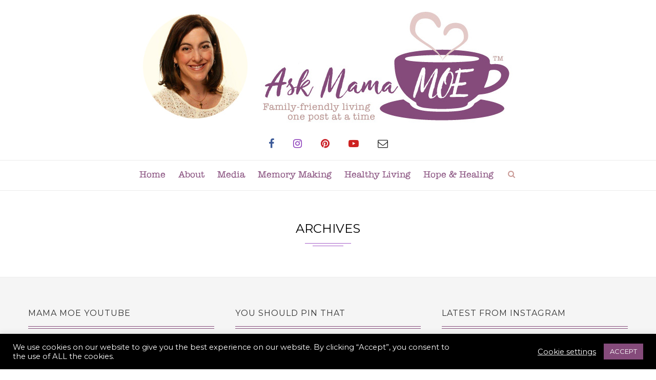

--- FILE ---
content_type: text/html; charset=UTF-8
request_url: https://askmamamoe.com/kwlogos-carousel/logos/
body_size: 23028
content:
<!DOCTYPE html>

<html lang="en-US">

<head>

	
	<!-- ADDED CODE --> 
	<meta name="p:domain_verify" content="4f82ecd3be8119ae1e037109b7e449a2"/>
	<!-- ADDED CODE --> 
	
	
	<meta charset="UTF-8">

	<meta http-equiv="X-UA-Compatible" content="IE=edge">

	<meta name="viewport" content="width=device-width, initial-scale=1">

	<link rel="profile" href="http://gmpg.org/xfn/11" />

	
		<link rel="shortcut icon" href="https://askmamamoe.com/wp-content/uploads/2017/03/favicon.png" type="image/x-icon" />

		<link rel="apple-touch-icon" sizes="180x180" href="https://askmamamoe.com/wp-content/uploads/2017/03/favicon.png">

	
	<link rel="alternate" type="application/rss+xml" title="Ask Mama MOE RSS Feed" href="https://askmamamoe.com/feed/" />

	<link rel="alternate" type="application/atom+xml" title="Ask Mama MOE Atom Feed" href="https://askmamamoe.com/feed/atom/" />

	<link rel="pingback" href="https://askmamamoe.com/xmlrpc.php" />

	<!--[if lt IE 9]>

	<script src="https://askmamamoe.com/wp-content/themes/soledad/js/html5.js"></script>

	<style type="text/css">

		.featured-carousel .item { opacity: 1; }

	</style>

	<![endif]-->

	<meta name='robots' content='index, follow, max-image-preview:large, max-snippet:-1, max-video-preview:-1' />

	<!-- This site is optimized with the Yoast SEO plugin v22.8 - https://yoast.com/wordpress/plugins/seo/ -->
	<title>logos Archives - Ask Mama MOE</title>
	<link rel="canonical" href="https://askmamamoe.com/kwlogos-carousel/logos/" />
	<meta property="og:locale" content="en_US" />
	<meta property="og:type" content="article" />
	<meta property="og:title" content="logos Archives - Ask Mama MOE" />
	<meta property="og:url" content="https://askmamamoe.com/kwlogos-carousel/logos/" />
	<meta property="og:site_name" content="Ask Mama MOE" />
	<meta name="twitter:card" content="summary_large_image" />
	<meta name="twitter:site" content="@AskMamaMOE" />
	<script type="application/ld+json" class="yoast-schema-graph">{"@context":"https://schema.org","@graph":[{"@type":"CollectionPage","@id":"https://askmamamoe.com/kwlogos-carousel/logos/","url":"https://askmamamoe.com/kwlogos-carousel/logos/","name":"logos Archives - Ask Mama MOE","isPartOf":{"@id":"https://askmamamoe.com/#website"},"breadcrumb":{"@id":"https://askmamamoe.com/kwlogos-carousel/logos/#breadcrumb"},"inLanguage":"en-US"},{"@type":"BreadcrumbList","@id":"https://askmamamoe.com/kwlogos-carousel/logos/#breadcrumb","itemListElement":[{"@type":"ListItem","position":1,"name":"Home","item":"https://askmamamoe.com/"},{"@type":"ListItem","position":2,"name":"logos"}]},{"@type":"WebSite","@id":"https://askmamamoe.com/#website","url":"https://askmamamoe.com/","name":"Ask Mama MOE","description":"Family-friendly living one post at a time","publisher":{"@id":"https://askmamamoe.com/#organization"},"potentialAction":[{"@type":"SearchAction","target":{"@type":"EntryPoint","urlTemplate":"https://askmamamoe.com/?s={search_term_string}"},"query-input":"required name=search_term_string"}],"inLanguage":"en-US"},{"@type":"Organization","@id":"https://askmamamoe.com/#organization","name":"Ask Mama Moe","url":"https://askmamamoe.com/","logo":{"@type":"ImageObject","inLanguage":"en-US","@id":"https://askmamamoe.com/#/schema/logo/image/","url":"https://askmamamoe.com/wp-content/uploads/2017/03/logo.jpg","contentUrl":"https://askmamamoe.com/wp-content/uploads/2017/03/logo.jpg","width":751,"height":228,"caption":"Ask Mama Moe"},"image":{"@id":"https://askmamamoe.com/#/schema/logo/image/"},"sameAs":["https://www.facebook.com/AskMamaMOE","https://x.com/AskMamaMOE","https://www.instagram.com/ask_mamamoe","https://www.pinterest.com/askmamamoe","https://www.youtube.com/user/AskMamaMOE"]}]}</script>
	<!-- / Yoast SEO plugin. -->


<link rel='dns-prefetch' href='//fonts.googleapis.com' />
<link rel="alternate" type="application/rss+xml" title="Ask Mama MOE &raquo; Feed" href="https://askmamamoe.com/feed/" />
<link rel="alternate" type="application/rss+xml" title="Ask Mama MOE &raquo; Comments Feed" href="https://askmamamoe.com/comments/feed/" />
<link rel="alternate" type="application/rss+xml" title="Ask Mama MOE &raquo; logos Carousels Feed" href="https://askmamamoe.com/kwlogos-carousel/logos/feed/" />
<script type="text/javascript">
/* <![CDATA[ */
window._wpemojiSettings = {"baseUrl":"https:\/\/s.w.org\/images\/core\/emoji\/15.0.3\/72x72\/","ext":".png","svgUrl":"https:\/\/s.w.org\/images\/core\/emoji\/15.0.3\/svg\/","svgExt":".svg","source":{"concatemoji":"https:\/\/askmamamoe.com\/wp-includes\/js\/wp-emoji-release.min.js?ver=1f813520afb9196de58d3d8aaa757b30"}};
/*! This file is auto-generated */
!function(i,n){var o,s,e;function c(e){try{var t={supportTests:e,timestamp:(new Date).valueOf()};sessionStorage.setItem(o,JSON.stringify(t))}catch(e){}}function p(e,t,n){e.clearRect(0,0,e.canvas.width,e.canvas.height),e.fillText(t,0,0);var t=new Uint32Array(e.getImageData(0,0,e.canvas.width,e.canvas.height).data),r=(e.clearRect(0,0,e.canvas.width,e.canvas.height),e.fillText(n,0,0),new Uint32Array(e.getImageData(0,0,e.canvas.width,e.canvas.height).data));return t.every(function(e,t){return e===r[t]})}function u(e,t,n){switch(t){case"flag":return n(e,"\ud83c\udff3\ufe0f\u200d\u26a7\ufe0f","\ud83c\udff3\ufe0f\u200b\u26a7\ufe0f")?!1:!n(e,"\ud83c\uddfa\ud83c\uddf3","\ud83c\uddfa\u200b\ud83c\uddf3")&&!n(e,"\ud83c\udff4\udb40\udc67\udb40\udc62\udb40\udc65\udb40\udc6e\udb40\udc67\udb40\udc7f","\ud83c\udff4\u200b\udb40\udc67\u200b\udb40\udc62\u200b\udb40\udc65\u200b\udb40\udc6e\u200b\udb40\udc67\u200b\udb40\udc7f");case"emoji":return!n(e,"\ud83d\udc26\u200d\u2b1b","\ud83d\udc26\u200b\u2b1b")}return!1}function f(e,t,n){var r="undefined"!=typeof WorkerGlobalScope&&self instanceof WorkerGlobalScope?new OffscreenCanvas(300,150):i.createElement("canvas"),a=r.getContext("2d",{willReadFrequently:!0}),o=(a.textBaseline="top",a.font="600 32px Arial",{});return e.forEach(function(e){o[e]=t(a,e,n)}),o}function t(e){var t=i.createElement("script");t.src=e,t.defer=!0,i.head.appendChild(t)}"undefined"!=typeof Promise&&(o="wpEmojiSettingsSupports",s=["flag","emoji"],n.supports={everything:!0,everythingExceptFlag:!0},e=new Promise(function(e){i.addEventListener("DOMContentLoaded",e,{once:!0})}),new Promise(function(t){var n=function(){try{var e=JSON.parse(sessionStorage.getItem(o));if("object"==typeof e&&"number"==typeof e.timestamp&&(new Date).valueOf()<e.timestamp+604800&&"object"==typeof e.supportTests)return e.supportTests}catch(e){}return null}();if(!n){if("undefined"!=typeof Worker&&"undefined"!=typeof OffscreenCanvas&&"undefined"!=typeof URL&&URL.createObjectURL&&"undefined"!=typeof Blob)try{var e="postMessage("+f.toString()+"("+[JSON.stringify(s),u.toString(),p.toString()].join(",")+"));",r=new Blob([e],{type:"text/javascript"}),a=new Worker(URL.createObjectURL(r),{name:"wpTestEmojiSupports"});return void(a.onmessage=function(e){c(n=e.data),a.terminate(),t(n)})}catch(e){}c(n=f(s,u,p))}t(n)}).then(function(e){for(var t in e)n.supports[t]=e[t],n.supports.everything=n.supports.everything&&n.supports[t],"flag"!==t&&(n.supports.everythingExceptFlag=n.supports.everythingExceptFlag&&n.supports[t]);n.supports.everythingExceptFlag=n.supports.everythingExceptFlag&&!n.supports.flag,n.DOMReady=!1,n.readyCallback=function(){n.DOMReady=!0}}).then(function(){return e}).then(function(){var e;n.supports.everything||(n.readyCallback(),(e=n.source||{}).concatemoji?t(e.concatemoji):e.wpemoji&&e.twemoji&&(t(e.twemoji),t(e.wpemoji)))}))}((window,document),window._wpemojiSettings);
/* ]]> */
</script>
<link rel='stylesheet' id='bxslider-css-css' href='https://askmamamoe.com/wp-content/plugins/kiwi-logo-carousel/third-party/jquery.bxslider/jquery.bxslider.css?ver=1f813520afb9196de58d3d8aaa757b30' type='text/css' media='' />
<link rel='stylesheet' id='kiwi-logo-carousel-styles-css' href='https://askmamamoe.com/wp-content/plugins/kiwi-logo-carousel/custom-styles.css?ver=1f813520afb9196de58d3d8aaa757b30' type='text/css' media='' />
<link rel='stylesheet' id='sbi_styles-css' href='https://askmamamoe.com/wp-content/plugins/instagram-feed/css/sbi-styles.min.css?ver=6.8.0' type='text/css' media='all' />
<style id='wp-emoji-styles-inline-css' type='text/css'>

	img.wp-smiley, img.emoji {
		display: inline !important;
		border: none !important;
		box-shadow: none !important;
		height: 1em !important;
		width: 1em !important;
		margin: 0 0.07em !important;
		vertical-align: -0.1em !important;
		background: none !important;
		padding: 0 !important;
	}
</style>
<link rel='stylesheet' id='wp-block-library-css' href='https://askmamamoe.com/wp-includes/css/dist/block-library/style.min.css?ver=1f813520afb9196de58d3d8aaa757b30' type='text/css' media='all' />
<style id='classic-theme-styles-inline-css' type='text/css'>
/*! This file is auto-generated */
.wp-block-button__link{color:#fff;background-color:#32373c;border-radius:9999px;box-shadow:none;text-decoration:none;padding:calc(.667em + 2px) calc(1.333em + 2px);font-size:1.125em}.wp-block-file__button{background:#32373c;color:#fff;text-decoration:none}
</style>
<style id='global-styles-inline-css' type='text/css'>
body{--wp--preset--color--black: #000000;--wp--preset--color--cyan-bluish-gray: #abb8c3;--wp--preset--color--white: #ffffff;--wp--preset--color--pale-pink: #f78da7;--wp--preset--color--vivid-red: #cf2e2e;--wp--preset--color--luminous-vivid-orange: #ff6900;--wp--preset--color--luminous-vivid-amber: #fcb900;--wp--preset--color--light-green-cyan: #7bdcb5;--wp--preset--color--vivid-green-cyan: #00d084;--wp--preset--color--pale-cyan-blue: #8ed1fc;--wp--preset--color--vivid-cyan-blue: #0693e3;--wp--preset--color--vivid-purple: #9b51e0;--wp--preset--gradient--vivid-cyan-blue-to-vivid-purple: linear-gradient(135deg,rgba(6,147,227,1) 0%,rgb(155,81,224) 100%);--wp--preset--gradient--light-green-cyan-to-vivid-green-cyan: linear-gradient(135deg,rgb(122,220,180) 0%,rgb(0,208,130) 100%);--wp--preset--gradient--luminous-vivid-amber-to-luminous-vivid-orange: linear-gradient(135deg,rgba(252,185,0,1) 0%,rgba(255,105,0,1) 100%);--wp--preset--gradient--luminous-vivid-orange-to-vivid-red: linear-gradient(135deg,rgba(255,105,0,1) 0%,rgb(207,46,46) 100%);--wp--preset--gradient--very-light-gray-to-cyan-bluish-gray: linear-gradient(135deg,rgb(238,238,238) 0%,rgb(169,184,195) 100%);--wp--preset--gradient--cool-to-warm-spectrum: linear-gradient(135deg,rgb(74,234,220) 0%,rgb(151,120,209) 20%,rgb(207,42,186) 40%,rgb(238,44,130) 60%,rgb(251,105,98) 80%,rgb(254,248,76) 100%);--wp--preset--gradient--blush-light-purple: linear-gradient(135deg,rgb(255,206,236) 0%,rgb(152,150,240) 100%);--wp--preset--gradient--blush-bordeaux: linear-gradient(135deg,rgb(254,205,165) 0%,rgb(254,45,45) 50%,rgb(107,0,62) 100%);--wp--preset--gradient--luminous-dusk: linear-gradient(135deg,rgb(255,203,112) 0%,rgb(199,81,192) 50%,rgb(65,88,208) 100%);--wp--preset--gradient--pale-ocean: linear-gradient(135deg,rgb(255,245,203) 0%,rgb(182,227,212) 50%,rgb(51,167,181) 100%);--wp--preset--gradient--electric-grass: linear-gradient(135deg,rgb(202,248,128) 0%,rgb(113,206,126) 100%);--wp--preset--gradient--midnight: linear-gradient(135deg,rgb(2,3,129) 0%,rgb(40,116,252) 100%);--wp--preset--font-size--small: 13px;--wp--preset--font-size--medium: 20px;--wp--preset--font-size--large: 36px;--wp--preset--font-size--x-large: 42px;--wp--preset--spacing--20: 0.44rem;--wp--preset--spacing--30: 0.67rem;--wp--preset--spacing--40: 1rem;--wp--preset--spacing--50: 1.5rem;--wp--preset--spacing--60: 2.25rem;--wp--preset--spacing--70: 3.38rem;--wp--preset--spacing--80: 5.06rem;--wp--preset--shadow--natural: 6px 6px 9px rgba(0, 0, 0, 0.2);--wp--preset--shadow--deep: 12px 12px 50px rgba(0, 0, 0, 0.4);--wp--preset--shadow--sharp: 6px 6px 0px rgba(0, 0, 0, 0.2);--wp--preset--shadow--outlined: 6px 6px 0px -3px rgba(255, 255, 255, 1), 6px 6px rgba(0, 0, 0, 1);--wp--preset--shadow--crisp: 6px 6px 0px rgba(0, 0, 0, 1);}:where(.is-layout-flex){gap: 0.5em;}:where(.is-layout-grid){gap: 0.5em;}body .is-layout-flex{display: flex;}body .is-layout-flex{flex-wrap: wrap;align-items: center;}body .is-layout-flex > *{margin: 0;}body .is-layout-grid{display: grid;}body .is-layout-grid > *{margin: 0;}:where(.wp-block-columns.is-layout-flex){gap: 2em;}:where(.wp-block-columns.is-layout-grid){gap: 2em;}:where(.wp-block-post-template.is-layout-flex){gap: 1.25em;}:where(.wp-block-post-template.is-layout-grid){gap: 1.25em;}.has-black-color{color: var(--wp--preset--color--black) !important;}.has-cyan-bluish-gray-color{color: var(--wp--preset--color--cyan-bluish-gray) !important;}.has-white-color{color: var(--wp--preset--color--white) !important;}.has-pale-pink-color{color: var(--wp--preset--color--pale-pink) !important;}.has-vivid-red-color{color: var(--wp--preset--color--vivid-red) !important;}.has-luminous-vivid-orange-color{color: var(--wp--preset--color--luminous-vivid-orange) !important;}.has-luminous-vivid-amber-color{color: var(--wp--preset--color--luminous-vivid-amber) !important;}.has-light-green-cyan-color{color: var(--wp--preset--color--light-green-cyan) !important;}.has-vivid-green-cyan-color{color: var(--wp--preset--color--vivid-green-cyan) !important;}.has-pale-cyan-blue-color{color: var(--wp--preset--color--pale-cyan-blue) !important;}.has-vivid-cyan-blue-color{color: var(--wp--preset--color--vivid-cyan-blue) !important;}.has-vivid-purple-color{color: var(--wp--preset--color--vivid-purple) !important;}.has-black-background-color{background-color: var(--wp--preset--color--black) !important;}.has-cyan-bluish-gray-background-color{background-color: var(--wp--preset--color--cyan-bluish-gray) !important;}.has-white-background-color{background-color: var(--wp--preset--color--white) !important;}.has-pale-pink-background-color{background-color: var(--wp--preset--color--pale-pink) !important;}.has-vivid-red-background-color{background-color: var(--wp--preset--color--vivid-red) !important;}.has-luminous-vivid-orange-background-color{background-color: var(--wp--preset--color--luminous-vivid-orange) !important;}.has-luminous-vivid-amber-background-color{background-color: var(--wp--preset--color--luminous-vivid-amber) !important;}.has-light-green-cyan-background-color{background-color: var(--wp--preset--color--light-green-cyan) !important;}.has-vivid-green-cyan-background-color{background-color: var(--wp--preset--color--vivid-green-cyan) !important;}.has-pale-cyan-blue-background-color{background-color: var(--wp--preset--color--pale-cyan-blue) !important;}.has-vivid-cyan-blue-background-color{background-color: var(--wp--preset--color--vivid-cyan-blue) !important;}.has-vivid-purple-background-color{background-color: var(--wp--preset--color--vivid-purple) !important;}.has-black-border-color{border-color: var(--wp--preset--color--black) !important;}.has-cyan-bluish-gray-border-color{border-color: var(--wp--preset--color--cyan-bluish-gray) !important;}.has-white-border-color{border-color: var(--wp--preset--color--white) !important;}.has-pale-pink-border-color{border-color: var(--wp--preset--color--pale-pink) !important;}.has-vivid-red-border-color{border-color: var(--wp--preset--color--vivid-red) !important;}.has-luminous-vivid-orange-border-color{border-color: var(--wp--preset--color--luminous-vivid-orange) !important;}.has-luminous-vivid-amber-border-color{border-color: var(--wp--preset--color--luminous-vivid-amber) !important;}.has-light-green-cyan-border-color{border-color: var(--wp--preset--color--light-green-cyan) !important;}.has-vivid-green-cyan-border-color{border-color: var(--wp--preset--color--vivid-green-cyan) !important;}.has-pale-cyan-blue-border-color{border-color: var(--wp--preset--color--pale-cyan-blue) !important;}.has-vivid-cyan-blue-border-color{border-color: var(--wp--preset--color--vivid-cyan-blue) !important;}.has-vivid-purple-border-color{border-color: var(--wp--preset--color--vivid-purple) !important;}.has-vivid-cyan-blue-to-vivid-purple-gradient-background{background: var(--wp--preset--gradient--vivid-cyan-blue-to-vivid-purple) !important;}.has-light-green-cyan-to-vivid-green-cyan-gradient-background{background: var(--wp--preset--gradient--light-green-cyan-to-vivid-green-cyan) !important;}.has-luminous-vivid-amber-to-luminous-vivid-orange-gradient-background{background: var(--wp--preset--gradient--luminous-vivid-amber-to-luminous-vivid-orange) !important;}.has-luminous-vivid-orange-to-vivid-red-gradient-background{background: var(--wp--preset--gradient--luminous-vivid-orange-to-vivid-red) !important;}.has-very-light-gray-to-cyan-bluish-gray-gradient-background{background: var(--wp--preset--gradient--very-light-gray-to-cyan-bluish-gray) !important;}.has-cool-to-warm-spectrum-gradient-background{background: var(--wp--preset--gradient--cool-to-warm-spectrum) !important;}.has-blush-light-purple-gradient-background{background: var(--wp--preset--gradient--blush-light-purple) !important;}.has-blush-bordeaux-gradient-background{background: var(--wp--preset--gradient--blush-bordeaux) !important;}.has-luminous-dusk-gradient-background{background: var(--wp--preset--gradient--luminous-dusk) !important;}.has-pale-ocean-gradient-background{background: var(--wp--preset--gradient--pale-ocean) !important;}.has-electric-grass-gradient-background{background: var(--wp--preset--gradient--electric-grass) !important;}.has-midnight-gradient-background{background: var(--wp--preset--gradient--midnight) !important;}.has-small-font-size{font-size: var(--wp--preset--font-size--small) !important;}.has-medium-font-size{font-size: var(--wp--preset--font-size--medium) !important;}.has-large-font-size{font-size: var(--wp--preset--font-size--large) !important;}.has-x-large-font-size{font-size: var(--wp--preset--font-size--x-large) !important;}
.wp-block-navigation a:where(:not(.wp-element-button)){color: inherit;}
:where(.wp-block-post-template.is-layout-flex){gap: 1.25em;}:where(.wp-block-post-template.is-layout-grid){gap: 1.25em;}
:where(.wp-block-columns.is-layout-flex){gap: 2em;}:where(.wp-block-columns.is-layout-grid){gap: 2em;}
.wp-block-pullquote{font-size: 1.5em;line-height: 1.6;}
</style>
<link rel='stylesheet' id='aalb_basics_css-css' href='https://askmamamoe.com/wp-content/plugins/amazon-associates-link-builder/css/aalb_basics.css?ver=1.9.2' type='text/css' media='all' />
<link rel='stylesheet' id='contact-form-7-css' href='https://askmamamoe.com/wp-content/plugins/contact-form-7/includes/css/styles.css?ver=5.9.6' type='text/css' media='all' />
<link rel='stylesheet' id='cookie-law-info-css' href='https://askmamamoe.com/wp-content/plugins/cookie-law-info/legacy/public/css/cookie-law-info-public.css?ver=3.2.10' type='text/css' media='all' />
<link rel='stylesheet' id='cookie-law-info-gdpr-css' href='https://askmamamoe.com/wp-content/plugins/cookie-law-info/legacy/public/css/cookie-law-info-gdpr.css?ver=3.2.10' type='text/css' media='all' />
<link rel='stylesheet' id='penci_style-css' href='https://askmamamoe.com/wp-content/themes/soledad/style.css?ver=3.1' type='text/css' media='all' />
<link rel='stylesheet' id='penci_font_title-css' href='https://fonts.googleapis.com/css?family=Special+Elite%3Aregular&#038;ver=1.0' type='text/css' media='all' />
<link rel='stylesheet' id='penci_font_body-css' href='https://fonts.googleapis.com/css?family=Montserrat%3Aregular%2C700&#038;ver=1.0' type='text/css' media='all' />
<script type="text/javascript" src="https://askmamamoe.com/wp-includes/js/jquery/jquery.min.js?ver=3.7.1" id="jquery-core-js"></script>
<script type="text/javascript" src="https://askmamamoe.com/wp-includes/js/jquery/jquery-migrate.min.js?ver=3.4.1" id="jquery-migrate-js"></script>
<script type="text/javascript" id="cookie-law-info-js-extra">
/* <![CDATA[ */
var Cli_Data = {"nn_cookie_ids":[],"cookielist":[],"non_necessary_cookies":[],"ccpaEnabled":"","ccpaRegionBased":"","ccpaBarEnabled":"","strictlyEnabled":["necessary","obligatoire"],"ccpaType":"gdpr","js_blocking":"1","custom_integration":"","triggerDomRefresh":"","secure_cookies":""};
var cli_cookiebar_settings = {"animate_speed_hide":"500","animate_speed_show":"500","background":"#000000","border":"#b1a6a6c2","border_on":"","button_1_button_colour":"#854b7b","button_1_button_hover":"#6a3c62","button_1_link_colour":"#fff","button_1_as_button":"1","button_1_new_win":"","button_2_button_colour":"#333","button_2_button_hover":"#292929","button_2_link_colour":"#ffffff","button_2_as_button":"","button_2_hidebar":"","button_3_button_colour":"#854b7b","button_3_button_hover":"#6a3c62","button_3_link_colour":"#fff","button_3_as_button":"1","button_3_new_win":"","button_4_button_colour":"#000","button_4_button_hover":"#000000","button_4_link_colour":"#ffffff","button_4_as_button":"","button_7_button_colour":"#61a229","button_7_button_hover":"#4e8221","button_7_link_colour":"#fff","button_7_as_button":"1","button_7_new_win":"","font_family":"inherit","header_fix":"","notify_animate_hide":"1","notify_animate_show":"","notify_div_id":"#cookie-law-info-bar","notify_position_horizontal":"right","notify_position_vertical":"bottom","scroll_close":"","scroll_close_reload":"","accept_close_reload":"","reject_close_reload":"","showagain_tab":"","showagain_background":"#fff","showagain_border":"#000","showagain_div_id":"#cookie-law-info-again","showagain_x_position":"100px","text":"#ffffff","show_once_yn":"","show_once":"10000","logging_on":"","as_popup":"","popup_overlay":"1","bar_heading_text":"","cookie_bar_as":"banner","popup_showagain_position":"bottom-right","widget_position":"left"};
var log_object = {"ajax_url":"https:\/\/askmamamoe.com\/wp-admin\/admin-ajax.php"};
/* ]]> */
</script>
<script type="text/javascript" src="https://askmamamoe.com/wp-content/plugins/cookie-law-info/legacy/public/js/cookie-law-info-public.js?ver=3.2.10" id="cookie-law-info-js"></script>
<link rel="https://api.w.org/" href="https://askmamamoe.com/wp-json/" /><link rel="EditURI" type="application/rsd+xml" title="RSD" href="https://askmamamoe.com/xmlrpc.php?rsd" />
<meta name="p:domain_verify" content="4f82ecd3be8119ae1e037109b7e449a2"/>	<style type="text/css">
																	</style>
    <style type="text/css">
				h1, h2, h3, h4, h5, h6, h2.penci-heading-video, .penci-photo-2-effect figcaption h2, .headline-title, a.penci-topbar-post-title, #navigation .menu li a, #sidebar-nav .menu li a, .penci-slider .pencislider-container .pencislider-content .pencislider-title, .penci-slider .pencislider-container .pencislider-content .pencislider-button,
		.author-quote span, .penci-more-link a.more-link, .penci-post-share-box .dt-share, .post-share a .dt-share, .author-content h5, .post-pagination h5, .post-box-title, .penci-countdown .countdown-amount, .penci-countdown .countdown-period, .penci-pagination a, .penci-pagination .disable-url, ul.footer-socials li a span,
		.widget input[type="submit"], .penci-sidebar-content .widget-title, #respond h3.comment-reply-title span, .widget-social.show-text a span, .footer-widget-wrapper .widget .widget-title,
		.container.penci-breadcrumb span, .container.penci-breadcrumb span a, .error-404 .go-back-home a, .post-entry .penci-portfolio-filter ul li a, .penci-portfolio-filter ul li a, .portfolio-overlay-content .portfolio-short .portfolio-title a, .home-featured-cat-content .magcat-detail h3 a, .post-entry blockquote cite,
		.post-entry blockquote .author, .tags-share-box.hide-tags.page-share .share-title, .widget ul.side-newsfeed li .side-item .side-item-text h4 a, .thecomment .comment-text span.author, .thecomment .comment-text span.author a, .post-comments span.reply a, #respond h3, #respond label, .wpcf7 label, #respond #submit, .wpcf7 input[type="submit"], .widget_wysija input[type="submit"], .archive-box span,
		.archive-box h1, .gallery .gallery-caption, .contact-form input[type=submit], ul.penci-topbar-menu > li a, div.penci-topbar-menu > ul > li a { font-family: 'Special Elite', cursive; font-weight: normal; }
						body, textarea, #respond textarea, .widget input[type="text"], .widget input[type="email"], .widget input[type="date"], .widget input[type="number"], .wpcf7 textarea, .mc4wp-form input, #respond input, .wpcf7 input, #searchform input.search-input, ul.homepage-featured-boxes .penci-fea-in h4, .widget.widget_categories ul li span.category-item-count, .about-widget .about-me-heading, .widget ul.side-newsfeed li .side-item .side-item-text .side-item-meta { font-family: 'Montserrat', sans-serif;  }
														body, .widget ul li a{ font-size: 13px; }
		.widget ul li, .post-entry, p, .post-entry p { font-size: 13px; line-height: 1.8; }
										body.penci-body-boxed { background-image: url(https://askmamamoe.com/wp-content/uploads/2017/03/ecailles.png); }
						body.penci-body-boxed { background-repeat:repeat; }
								body.penci-body-boxed { background-size:auto; }
						#header .inner-header .container { padding:15px 0; }
								a, .post-entry .penci-portfolio-filter ul li a:hover, .penci-portfolio-filter ul li a:hover, .penci-portfolio-filter ul li.active a, .post-entry .penci-portfolio-filter ul li.active a, .penci-countdown .countdown-amount, .archive-box h1, .post-entry a, .container.penci-breadcrumb span a:hover, .post-entry blockquote:before, .post-entry blockquote cite, .post-entry blockquote .author, .penci-pagination a:hover, ul.penci-topbar-menu > li a:hover, div.penci-topbar-menu > ul > li a:hover, .penci-recipe-heading a.penci-recipe-print { color: #a55ec9; }
		.penci-home-popular-post ul.slick-dots li button:hover, .penci-home-popular-post ul.slick-dots li.slick-active button, .archive-box:after, .archive-box:before, .penci-page-header:after, .penci-page-header:before, .post-entry blockquote .author span:after, .error-image:after, .error-404 .go-back-home a:after, .penci-header-signup-form, .woocommerce .page-title:before, .woocommerce .page-title:after, .woocommerce span.onsale, .woocommerce #respond input#submit:hover, .woocommerce a.button:hover, .woocommerce button.button:hover, .woocommerce input.button:hover, .woocommerce nav.woocommerce-pagination ul li span.current, .woocommerce div.product .entry-summary div[itemprop="description"]:before, .woocommerce div.product .entry-summary div[itemprop="description"] blockquote .author span:after, .woocommerce div.product .woocommerce-tabs #tab-description blockquote .author span:after, .woocommerce #respond input#submit.alt:hover, .woocommerce a.button.alt:hover, .woocommerce button.button.alt:hover, .woocommerce input.button.alt:hover, #top-search.shoping-cart-icon > a > span, #penci-demobar .buy-button, #penci-demobar .buy-button:hover, .penci-recipe-heading a.penci-recipe-print:hover, .penci-review-process span, .penci-review-score-total { background-color: #a55ec9; }
		.penci-pagination ul.page-numbers li span.current { color: #fff; background: #a55ec9; border-color: #a55ec9; }
		.footer-instagram h4.footer-instagram-title > span:before, .woocommerce nav.woocommerce-pagination ul li span.current, .penci-pagination.penci-ajax-more a.penci-ajax-more-button:hover, .penci-recipe-heading a.penci-recipe-print:hover { border-color: #a55ec9; }
		.woocommerce .woocommerce-error, .woocommerce .woocommerce-info, .woocommerce .woocommerce-message { border-top-color: #a55ec9; }
		.penci-slider ol.penci-control-nav li a.penci-active, .penci-slider ol.penci-control-nav li a:hover{ border-color: #a55ec9; background-color: #a55ec9; }
		.woocommerce .woocommerce-message:before, .woocommerce form.checkout table.shop_table .order-total .amount, .woocommerce ul.products li.product .price ins, .woocommerce ul.products li.product .price, .woocommerce div.product p.price ins, .woocommerce div.product span.price ins, .woocommerce div.product p.price, .woocommerce div.product .entry-summary div[itemprop="description"] blockquote:before, .woocommerce div.product .woocommerce-tabs #tab-description blockquote:before, .woocommerce div.product .entry-summary div[itemprop="description"] blockquote cite, .woocommerce div.product .entry-summary div[itemprop="description"] blockquote .author, .woocommerce div.product .woocommerce-tabs #tab-description blockquote cite, .woocommerce div.product .woocommerce-tabs #tab-description blockquote .author, .woocommerce div.product .product_meta > span a:hover, .woocommerce div.product .woocommerce-tabs ul.tabs li.active, .woocommerce ul.cart_list li .amount, .woocommerce ul.product_list_widget li .amount, .woocommerce table.shop_table td.product-name a:hover, .woocommerce table.shop_table td.product-price span, .woocommerce table.shop_table td.product-subtotal span, .woocommerce-cart .cart-collaterals .cart_totals table td .amount, .woocommerce .woocommerce-info:before, .woocommerce div.product span.price { color: #a55ec9; }
						.penci-top-bar, ul.penci-topbar-menu ul.sub-menu, div.penci-topbar-menu > ul ul.sub-menu { background-color: #f5f5f5; }
						.headline-title { background-color: #313131; }
												a.penci-topbar-post-title { color: #313131; }
						a.penci-topbar-post-title:hover { color: #818181; }
										ul.penci-topbar-menu > li a, div.penci-topbar-menu > ul > li a { color: #313131; }
						ul.penci-topbar-menu ul.sub-menu, div.penci-topbar-menu > ul ul.sub-menu { background-color: #ffffff; }
						ul.penci-topbar-menu > li a:hover, div.penci-topbar-menu > ul > li a:hover { color: #818181; }
						ul.penci-topbar-menu ul.sub-menu li a, div.penci-topbar-menu > ul ul.sub-menu li a, ul.penci-topbar-menu > li > ul.sub-menu > li:first-child, div.penci-topbar-menu > ul > li > ul.sub-menu > li:first-child { border-color: #dedede; }
						.penci-topbar-social a { color: #313131; }
						.penci-topbar-social a:hover { color: #818181; }
														#navigation .menu li a { color:  #854b7b; }
						#navigation .menu li a:hover, #navigation .menu li.current-menu-item > a, #navigation .menu > li.current_page_item > a, #navigation .menu li:hover > a, #navigation .menu > li.current-menu-ancestor > a, #navigation .menu > li.current-menu-item > a { color:  #b28a86; }
		#navigation ul.menu > li > a:before, #navigation .menu > ul > li > a:before { background: #b28a86; }
																		#navigation .penci-megamenu .penci-mega-child-categories a.cat-active, #navigation .menu .penci-megamenu .penci-mega-child-categories a:hover, #navigation .menu .penci-megamenu .penci-mega-latest-posts .penci-mega-post a:hover { color: #313131; }
		#navigation .penci-megamenu .penci-mega-thumbnail .mega-cat-name { background: #313131; }
						#navigation .menu li a { text-transform: none; letter-spacing: 0; }
		#navigation .penci-megamenu .post-mega-title a{ text-transform: uppercase; letter-spacing: 1px; }
														#navigation .menu .sub-menu li a:hover, #navigation .menu .sub-menu li.current-menu-item > a { color:  #818181; }
		#navigation ul.menu ul a:before, #navigation .menu ul ul a:before { background-color: #818181;   -webkit-box-shadow: 5px -2px 0 #818181;  -moz-box-shadow: 5px -2px 0 #818181;  -ms-box-shadow: 5px -2px 0 #818181;  box-shadow: 5px -2px 0 #818181; }
												.penci-header-signup-form { padding: px 0; }
				.penci-header-signup-form { background-color: #313131; }
																						.header-social a:hover i {   color: #616161; }
																#sidebar-nav .menu li a:hover, .header-social.sidebar-nav-social a:hover i, #sidebar-nav .menu li a .indicator:hover, #sidebar-nav .menu .sub-menu li a .indicator:hover{ color: #818181; }
		#sidebar-nav-logo:before{ background-color: #818181; }
														.featured-overlay-color, .penci-slider ul.slides li:after { opacity: ; }
		.featured-overlay-partent, .penci-slider ul.slides li:before { opacity: ; }
		.mag2slider-overlay:after { opacity: ; }
		.mag2-thumbnail:hover .mag2slider-overlay:after { opacity: ; }
								.featured-carousel .feat-text .feat-time { background: #313131; }
		.featured-carousel .feat-text .feat-time:before { border-right-color: #313131; }
		.featured-carousel .feat-text .feat-time:after { border-left-color: #313131; }
								.penci-mag2-carousel .cat > a.penci-cat-name, .featured-carousel .featured-cat a, .penci-magazine-slider .mag-cat a.penci-cat-name { color: #313131; }
		.penci-mag2-carousel .cat > a.penci-cat-name:after, .featured-carousel .featured-cat a:after, .penci-magazine-slider .mag-cat a.penci-cat-name:after { border-color: #313131; }
						.penci-mag2-carousel .cat > a.penci-cat-name:hover, .featured-carousel .featured-cat a:hover, .penci-magazine-slider .mag-cat a.penci-cat-name:hover { color: #818181; }
																.penci-magazine-slider ul.mag-wrap li .mag-overlay { opacity: ; }
		.penci-magazine-slider ul.mag-wrap .mag-content:hover .mag-overlay { opacity: ; }
				.featured-area.loaded button.slick-prev:hover, .featured-area.loaded button.slick-next:hover, .penci-slider .penci-direction-nav .penci-prev:hover, .penci-slider .penci-direction-nav .penci-next:hover, .penci-magazine-slider .penci-direction-nav a:hover, .penci-magazine2-prev:hover, .penci-magazine2-next:hover { background: #818181; }
		.featured-carousel .carousel-meta span a:hover, .featured-carousel.style-7 .carousel-meta span a:hover, .featured-carousel.style-7 .carousel-meta span.feat-author a:hover { color: #818181; }
														.penci-standard-cat .cat > a.penci-cat-name { color: #313131; }
		.penci-standard-cat .cat:before, .penci-standard-cat .cat:after { background-color: #313131; }
		.penci-standard-cat .cat > a.penci-cat-name:after { border-color: #313131 !important; }
						.header-standard > h2 a { color: #0a0a0a; }
						.header-standard > h2 a { color: #0a0a0a; }
										.standard-content .penci-post-box-meta .penci-post-share-box a:hover, .standard-content .penci-post-box-meta .penci-post-share-box a.liked { color: #818181; }
						.header-standard .post-entry a:hover, .header-standard .author-post span a:hover, .standard-content a, .standard-post-entry a.more-link:hover, .penci-post-box-meta .penci-box-meta a:hover, .standard-content .post-entry blockquote:before, .post-entry blockquote cite, .post-entry blockquote .author, .standard-content-special .author-quote span, .standard-content-special .format-post-box .post-format-icon i, .standard-content-special .format-post-box .dt-special a:hover, .standard-content .penci-more-link a.more-link { color: #313131; }
		.standard-content-special .author-quote span:before, .standard-content-special .author-quote span:after, .standard-content .post-entry ul li:before, .post-entry blockquote .author span:after, .header-standard:after { background-color: #313131; }
		.penci-more-link a.more-link:before, .penci-more-link a.more-link:after { border-color: #313131; }
								.penci-grid .cat a.penci-cat-name, .penci-masonry .cat a.penci-cat-name { color: #313131; }
		.penci-grid .cat a.penci-cat-name:after, .penci-masonry .cat a.penci-cat-name:after { border-color: #313131; }
								.penci-post-share-box a.liked, .penci-post-share-box a:hover { color: #414141; }
						.penci-grid li .item h2 a, .penci-masonry .item-masonry h2 a, .grid-mixed .mixed-detail h2 a { color: #854b7b; }
						.penci-grid li .item h2 a:hover, .penci-masonry .item-masonry h2 a:hover, .grid-mixed .mixed-detail h2 a:hover { color: #e5c8ca; }
						.overlay-post-box-meta .overlay-share a:hover, .overlay-author a:hover, .penci-grid .standard-content-special .format-post-box .dt-special a:hover, .grid-post-box-meta span a:hover, .grid-post-box-meta span a.comment-link:hover, .penci-grid .standard-content-special .author-quote span, .penci-grid .standard-content-special .format-post-box .post-format-icon i, .grid-mixed .penci-post-box-meta .penci-box-meta a:hover { color: #313131; }
		.penci-grid .standard-content-special .author-quote span:before, .penci-grid .standard-content-special .author-quote span:after, .grid-header-box:after, .list-post .header-list-style:after { background-color: #313131; }
		.penci-grid .post-box-meta span:after, .penci-masonry .post-box-meta span:after { border-color: #313131; }
						.penci-grid li.typography-style .overlay-typography { opacity: ; }
		.penci-grid li.typography-style:hover .overlay-typography { opacity: ; }
								.penci-grid li.typography-style .item .main-typography h2 a:hover { color: #313131; }
								.penci-grid li.typography-style .grid-post-box-meta span a:hover { color: #313131; }
												.overlay-header-box .cat > a.penci-cat-name:hover { color: #313131; }
										.penci-sidebar-content .penci-border-arrow .inner-arrow { background-color: #f5f5f5; }
								.penci-sidebar-content .penci-border-arrow .inner-arrow { border-color: #f5f5f5; }
		.penci-sidebar-content .penci-border-arrow:before { border-top-color: #f5f5f5; }
										.penci-sidebar-content .penci-border-arrow:after { content: none; display: none; }
		.penci-sidebar-content .widget-title{ margin-left: 0; margin-right: 0; margin-top: 0; }
		.penci-sidebar-content .penci-border-arrow:before{ bottom: -6px; border-width: 6px; margin-left: -6px; }
						.penci-sidebar-content .penci-border-arrow:before { content: none; display: none; }
								.widget ul.side-newsfeed li .side-item .side-item-text h4 a:hover, .widget a:hover, .penci-sidebar-content .widget-social a:hover span, .widget-social a:hover span, .penci-tweets-widget-content .icon-tweets, .penci-tweets-widget-content .tweet-intents a, .penci-tweets-widget-content .tweet-intents span:after { color: #818181; }
		.widget .tagcloud a:hover, .widget-social a:hover i, .widget input[type="submit"]:hover { color: #fff; background-color: #818181; border-color: #818181; }
		.about-widget .about-me-heading:before { border-color: #818181; }
		.penci-tweets-widget-content .tweet-intents-inner:before, .penci-tweets-widget-content .tweet-intents-inner:after { background-color: #818181; }
		.penci-slider.penci-tweets-slider ol.penci-control-nav li a.penci-active, .penci-slider.penci-tweets-slider ol.penci-control-nav li a:hover { border-color: #818181; background-color: #818181; }
																		.footer-widget-wrapper .widget .widget-title .inner-arrow { border-color: #e0e0e0; }
						.footer-widget-wrapper .widget .widget-title:after { border-color: #e0e0e0; }
								.footer-widget-wrapper .penci-tweets-widget-content .icon-tweets, .footer-widget-wrapper .penci-tweets-widget-content .tweet-intents a, .footer-widget-wrapper .penci-tweets-widget-content .tweet-intents span:after, .footer-widget-wrapper .widget ul.side-newsfeed li .side-item .side-item-text h4 a:hover, .footer-widget-wrapper .widget a:hover, .footer-widget-wrapper .widget-social a:hover span, .footer-widget-wrapper a:hover { color: #818181; }
		.footer-widget-wrapper .widget .tagcloud a:hover, .footer-widget-wrapper .widget-social a:hover i, .footer-widget-wrapper .mc4wp-form input[type="submit"]:hover, .footer-widget-wrapper .widget input[type="submit"]:hover { color: #fff; background-color: #818181; border-color: #818181; }
		.footer-widget-wrapper .about-widget .about-me-heading:before { border-color: #818181; }
		.footer-widget-wrapper .penci-tweets-widget-content .tweet-intents-inner:before, .footer-widget-wrapper .penci-tweets-widget-content .tweet-intents-inner:after { background-color: #818181; }
		.footer-widget-wrapper .penci-slider.penci-tweets-slider ol.penci-control-nav li a.penci-active, .footer-widget-wrapper .penci-slider.penci-tweets-slider ol.penci-control-nav li a:hover {  border-color: #818181;  background: #818181;  }
						ul.footer-socials li a i { color: #313131; border-color: #313131; }
						ul.footer-socials li a:hover i { background-color: #818181; border-color: #818181; }
								ul.footer-socials li a span { color: #313131; }
						ul.footer-socials li a:hover span { color: #818181; }
						.footer-socials-section { border-color: #dedede; }
						#footer-section, .footer-instagram { background-color: #f5f5f5; }
										#footer-section .footer-menu li a:hover { color: #818181; }
										#footer-section .go-to-top:hover span, #footer-section .go-to-top:hover i { color: #313131; }
						#footer-section a { color: #313131; }
						.container-single .penci-standard-cat .cat > a.penci-cat-name { color: #313131; }
		.container-single .penci-standard-cat .cat:before, .container-single .penci-standard-cat .cat:after { background-color: #313131; }
		.container-single .penci-standard-cat .cat > a.penci-cat-name:after { border-color: #313131 !important; }
																		.container-single .post-share a:hover, .container-single .post-share a.liked, .page-share .post-share a:hover { color: #818181; }
						.post-share .count-number-like { color: #313131; }
						.comment-content a, .container-single .post-entry a, .container-single .format-post-box .dt-special a:hover, .container-single .author-quote span, .container-single .author-post span a:hover, .post-entry blockquote:before, .post-entry blockquote cite, .post-entry blockquote .author, .post-pagination a:hover, .author-content h5 a:hover, .author-content .author-social:hover, .item-related h3 a:hover, .container-single .format-post-box .post-format-icon i, .container.penci-breadcrumb.single-breadcrumb span a:hover { color: #313131; }
		.container-single .standard-content-special .format-post-box, ul.slick-dots li button:hover, ul.slick-dots li.slick-active button { border-color: #313131; }
		ul.slick-dots li button:hover, ul.slick-dots li.slick-active button, #respond h3.comment-reply-title span:before, #respond h3.comment-reply-title span:after, .post-box-title:before, .post-box-title:after, .container-single .author-quote span:before, .container-single .author-quote span:after, .post-entry blockquote .author span:after, .post-entry blockquote .author span:before, .post-entry ul li:before, #respond #submit:hover, .wpcf7 input[type="submit"]:hover, .widget_wysija input[type="submit"]:hover { background: #313131; }
		.container-single .post-entry .post-tags a:hover { color: #fff; border-color: #313131; background-color: #313131; }
										ul.homepage-featured-boxes .penci-fea-in:hover h4 span { color: #818181; }
										.penci-home-popular-post .item-related h3 a:hover { color: #818181; }
																								.home-featured-cat-content .magcat-detail h3 a:hover { color: #818181; }
						.home-featured-cat-content .grid-post-box-meta span a:hover { color: #818181; }
		.home-featured-cat-content .first-post .magcat-detail .mag-header:after { background: #818181; }
		.penci-slider ol.penci-control-nav li a.penci-active, .penci-slider ol.penci-control-nav li a:hover { border-color: #818181; background: #818181; }
						.home-featured-cat-content .mag-photo .mag-overlay-photo { opacity: ; }
		.home-featured-cat-content .mag-photo:hover .mag-overlay-photo { opacity: ; }
																										.inner-item-portfolio:hover .penci-portfolio-thumbnail a:after { opacity: ; }
												@font-face {
	font-family: 'Linowrite';
	src: url('https://www.askmamamoe.com/wp-content/fonts/LW.eot');
	src: url('https://www.askmamamoe.com/wp-content/fonts/LW.eot?#iefix') format('embedded-opentype'),		url('https://www.askmamamoe.com/wp-content/fonts/LW.woff2') format('woff2'),
url('https://www.askmamamoe.com/wp-content/fonts/LW.woff') format('woff'),
url('https://www.askmamamoe.com/wp-content/fonts/LW.ttf') format('truetype'),	url('https://www.askmamamoe.com/wp-content/fonts/LW.svg#LW') format('svg');
	font-weight: normal;
	font-style: normal;
}

.post-entry h1, .post-entry h2, .post-entry h3, .post-entry h4, .post-entry h5, .post-entry h6 { line-height: 1.8em;  font-family: 'Montserrat' !important; font-weight: 600; }
h1, h2, h2 .grid-title, h1.post-title.single-post-title {
    font-family: 'Montserrat' !important;
    font-weight: 600;
}
h1.post-title.single-post-title { font-size: 2.25em; padding-bottom: 20px; }
a.penci-btn-readmore { font-size: 15px; }

.woocommerce-page .posted_in { display: none !important; }

.widget input[type="submit"] {
    background: #854b7b !important;
    color: #fff;
    font-size: 15px !important;
    letter-spacing: 1px !important;
}

.header-social a i { font-size: 20px; }
.header-social a {
    margin-right: 23px;
    padding: 7px;
}

.widget ul li, .post-entry, p, .post-entry p {
    font-size: 15px;
    line-height: 1.8;
}

.sidebar-widget { height: 170px; display: inline-block; }
.widget input[type="submit"] { background: #dadada; }

.item-related h3 a {font-size: 14px}
.cat > a.penci-cat-name {font-size: 13px}
.thecomment .comment-text span.date {
    font-size: 14px;
    color: #888888;
    display: none !important;
}

/* NAVBAR */
#navigation .menu li a { font-size: 18px; letter-spacing: 0px; font-family: 'Linowrite'; font-weight: normal; -webkit-font-smoothing: antialiased; text-shadow: rgba(132,75,122,.25) 0 0 1px; }
#navigation ul.menu > li { margin-right: 25px !important; }
#navigation.header-5 #top-search { margin-left: 0px !important; }
#top-search > a { font-size: 15px; line-height: 54px; }
/* NAVBAR */

.container-single .post-entry a { color: rgb(165, 94, 201); } 

#top-search > a { color: #cb9c98; }
.header-standard .post-title {
    font-size: 24px;
    letter-spacing: 0px !important;
    font-family: Montserrat !important;
}

.header-standard h2, .penci-sidebar-content, .widget-title, .author-content h5 a, .post-pagination h5, .post-box-title, .item-related h3 a, .thecomment .comment-text span.author, .thecomment .comment-text span.author a, #respond h3.comment-reply-title span, #respond #submit, ul.footer-socials li a span, .post-comments span.reply a, .penci-pagination.penci-ajax-more a.penci-ajax-more-button, .archive-box span, .title-bar h1, .post-entry h4, input[type="submit"] { font-family: Montserrat !important; letter-spacing: 0px; }

#navigation ul.menu > li { margin-right: 35px; }

.widget select {
     font-family: Montserrat !important;
     font-size: 14px; 
}

#navigation .menu .sub-menu li a {
    font-size: 16px;
    color: #854b7b;
}
#navigation .menu .sub-menu li a:hover { color: #b28a86; }

.widget ul.side-newsfeed li .side-item .side-item-text h4 a { font-size: 15px; line-height: 20px; font-family: Montserrat !important; }
 
.penci-grid li .item h2 a { letter-spacing: 0px !important; color: rgb(165, 94, 201); }

#footer-copyright * {
    font-size: 13px;
    color: #999;
    line-height: 3;
    font-style: normal;
}

.pin_link a {
    text-align: center;
    margin-top: 10px !important;
    font-size: 14px !important;
    font-style: normal !important;
    display: block;
}

#widget-area { background: #f5f5f5; }
.tp_recent_tweets li { padding-left: 35px; }

.fa-facebook-f:before, .fa-facebook:before { content: "\f09a";  color: #3b5998; }
.fa-twitter:before { content: "\f099"; color: #1dcaff; }
.fa-instagram:before { content: "\f16d"; color: #8a3ab9; }
.fa-pinterest:before { content: "\f0d2"; color: #cb2027; }
.fa-youtube-play:before { content: "\f16a"; color: #cd201f; }
.fa-vk:before { content: "\f041" !important; color: #3FA4C4; }

.footer-widget-wrapper .widget .widget-title .inner-arrow, .footer-widget-wrapper .widget .widget-title:after { border-color: #854b7b; }

.widget-social a:hover i, ul.footer-socials li a:hover i { background-color: #e3cac6; }
.widget-social a i { margin: 0 3px 3px !important; }

.vc_btn3-container.vc_btn3-left, .vc_custom_heading.vc_gitem-post-data.vc_gitem-post-data-source-post_excerpt {
    display: none;
}
.vc_gitem_row .vc_gitem-col {
    padding-bottom: 0px;
}

.post-entry h4 {
    font-size: 12px;
    text-transform: uppercase;
    letter-spacing: 1px !important;
    text-align: center !important;
    margin: 10px 40px 0px 40px;
    line-height: 16px; 
}
.vc_gitem-zone.vc_gitem-zone-c {
    background-color: #ffffff !important;
}


/* For Logo Carousel */
.bx-wrapper {
    max-width: 575px !important;
}
.bx-wrapper .bx-prev { left: -50px; }
.bx-wrapper .bx-next { right: -50px; }

.archive-box h1 { display: block; color: #000;}
.archive-box span { display: none; } /* Removes Category */


@media only screen and (min-width : 768px) and (max-width : 1024px) and (orientation : landscape) { 

#navigation ul.menu > li { margin-right: 20px !important; }
.widget-social a i {
    width: 33px;
    height: 33px;
    line-height: 31px;
}
.container.penci_sidebar #main { width: 67%; }
.penci-sidebar-content { width: 33%; }
}

@media only screen and (min-width : 768px) and (max-width : 1024px) and (orientation : portrait) { 
.sidebar-widget {
   height: 200px;
   display: inline-block;
}
.textwidget p img {
    width: 50% !important;
    margin-bottom: 35px !important;
    margin-top: -20px !important;
}
}
@media only screen and (min-width : 375px) and (max-width : 667px) and (orientation : portrait) { 
ul.footer-socials li { margin-right: 8px; }
#footer-copyright * { line-height: 20px; }
}


.postid-11613 .woocommerce-product-gallery--without-images {
    display: none;
}

.postid-11613 .product div.summary {
    float: left !important;
    width: 100% !important;
    clear: both;
}

.postid-11613 form.cart {
    margin-bottom: 30px;
    margin-top: 30px !important;
}

.postid-11613 .sku_wrapper {
    display: none !important;
}

.woocommerce table.cart th.product-thumbnail, .woocommerce table.cart td.product-thumbnail{ display: none !important; }
		    </style>
    <meta name="generator" content="Powered by WPBakery Page Builder - drag and drop page builder for WordPress."/>
		<style type="text/css" id="wp-custom-css">
			

/* Custom Facebook Feed */
.cff-header { display: none; }
#cff .cff-item { padding: 0px 0 15px 0 !important; border-bottom: 0px solid !important; }
/* Custom Facebook Feed - End */		</style>
		<noscript><style> .wpb_animate_when_almost_visible { opacity: 1; }</style></noscript>
<meta name="p:domain_verify" content="9886c707f9553b77a64af820cbb1e51e"/>	
	
</head>



<body class="archive tax-kwlogos-carousel term-logos term-1358 wpb-js-composer js-comp-ver-6.6.0 vc_responsive">


<a id="close-sidebar-nav" class="header-5"><i class="fa fa-close"></i></a>



<nav id="sidebar-nav" class="header-5">



	
		<div id="sidebar-nav-logo">

			
				<a href="https://askmamamoe.com/"><img src="https://askmamamoe.com/wp-content/uploads/2017/03/logo.jpg" alt="Ask Mama MOE" /></a>

			
		</div>

	


	
		
			<div class="header-social sidebar-nav-social">

				<div class="inner-header-social">
			<a href="https://www.facebook.com/AskMamaMOE" target="_blank"><i class="fa fa-facebook"></i></a>
						<a href="https://www.instagram.com/ask_mamamoe" target="_blank"><i class="fa fa-instagram"></i></a>
				<a href="https://www.pinterest.com/askmamamoe" target="_blank"><i class="fa fa-pinterest"></i></a>
								<a href="https://www.youtube.com/user/AskMamaMOE" target="_blank"><i class="fa fa-youtube-play"></i></a>
				<a href="mailto:julia@askmamamoe.com"><i class="fa fa-envelope-o"></i></a>
								</div>
			</div>

		
	


	<ul id="menu-main-menu" class="menu"><li id="menu-item-4041" class="menu-item menu-item-type-custom menu-item-object-custom menu-item-home menu-item-4041"><a href="https://askmamamoe.com/">Home</a></li>
<li id="menu-item-8867" class="menu-item menu-item-type-post_type menu-item-object-page menu-item-has-children menu-item-8867"><a href="https://askmamamoe.com/about/">About</a>
<ul class="sub-menu">
	<li id="menu-item-8868" class="menu-item menu-item-type-post_type menu-item-object-page menu-item-8868"><a href="https://askmamamoe.com/about/">Who’s MOE?</a></li>
	<li id="menu-item-8893" class="menu-item menu-item-type-post_type menu-item-object-page menu-item-8893"><a href="https://askmamamoe.com/about/portfolio/">Portfolio</a></li>
	<li id="menu-item-8860" class="menu-item menu-item-type-post_type menu-item-object-page menu-item-8860"><a href="https://askmamamoe.com/about/contact/">Contact</a></li>
</ul>
</li>
<li id="menu-item-8859" class="menu-item menu-item-type-post_type menu-item-object-page menu-item-8859"><a href="https://askmamamoe.com/about/mama-moe-in-the-media/">Media</a></li>
<li id="menu-item-10305" class="menu-item menu-item-type-taxonomy menu-item-object-category menu-item-has-children menu-item-10305"><a href="https://askmamamoe.com/category/memory-making/">Memory Making</a>
<ul class="sub-menu">
	<li id="menu-item-4343" class="menu-item menu-item-type-taxonomy menu-item-object-category menu-item-has-children menu-item-4343"><a href="https://askmamamoe.com/category/travel/">Travel</a>
	<ul class="sub-menu">
		<li id="menu-item-9045" class="menu-item menu-item-type-taxonomy menu-item-object-category menu-item-9045"><a href="https://askmamamoe.com/category/travel/road-trips-moeontheroad/">#MOEontheRoad</a></li>
		<li id="menu-item-9044" class="menu-item menu-item-type-taxonomy menu-item-object-category menu-item-9044"><a href="https://askmamamoe.com/category/travel/travellingmoe/">#travellingMOE</a></li>
		<li id="menu-item-4344" class="menu-item menu-item-type-taxonomy menu-item-object-category menu-item-4344"><a href="https://askmamamoe.com/category/travel/tips-for-travelling/">Travel Tips</a></li>
		<li id="menu-item-4345" class="menu-item menu-item-type-taxonomy menu-item-object-category menu-item-4345"><a href="https://askmamamoe.com/category/travel/disney/">Disney</a></li>
		<li id="menu-item-4346" class="menu-item menu-item-type-taxonomy menu-item-object-category menu-item-4346"><a href="https://askmamamoe.com/category/travel/montreal/">Montreal</a></li>
		<li id="menu-item-4494" class="menu-item menu-item-type-taxonomy menu-item-object-category menu-item-4494"><a href="https://askmamamoe.com/category/travel/italy/">Italy</a></li>
		<li id="menu-item-4347" class="menu-item menu-item-type-taxonomy menu-item-object-category menu-item-4347"><a href="https://askmamamoe.com/category/travel/other-destinations/">Other Destinations</a></li>
	</ul>
</li>
	<li id="menu-item-4357" class="menu-item menu-item-type-taxonomy menu-item-object-category menu-item-has-children menu-item-4357"><a href="https://askmamamoe.com/category/celebrating/">Celebrating</a>
	<ul class="sub-menu">
		<li id="menu-item-4363" class="menu-item menu-item-type-taxonomy menu-item-object-category menu-item-4363"><a href="https://askmamamoe.com/category/celebrating/birthdays/">Birthdays</a></li>
		<li id="menu-item-4366" class="menu-item menu-item-type-taxonomy menu-item-object-category menu-item-4366"><a href="https://askmamamoe.com/category/celebrating/mothers-day/">Mother’s Day</a></li>
		<li id="menu-item-4364" class="menu-item menu-item-type-taxonomy menu-item-object-category menu-item-4364"><a href="https://askmamamoe.com/category/celebrating/fathers-day/">Father’s Day</a></li>
		<li id="menu-item-4368" class="menu-item menu-item-type-taxonomy menu-item-object-category menu-item-4368"><a href="https://askmamamoe.com/category/celebrating/easter/">Easter</a></li>
		<li id="menu-item-4505" class="menu-item menu-item-type-taxonomy menu-item-object-category menu-item-4505"><a href="https://askmamamoe.com/category/celebrating/thanksgiving/">Thanksgiving</a></li>
		<li id="menu-item-4369" class="menu-item menu-item-type-taxonomy menu-item-object-category menu-item-4369"><a href="https://askmamamoe.com/category/celebrating/christmas/">Christmas &amp; New Year</a></li>
		<li id="menu-item-4367" class="menu-item menu-item-type-taxonomy menu-item-object-category menu-item-4367"><a href="https://askmamamoe.com/category/celebrating/valentines-day/">Valentine’s Day</a></li>
		<li id="menu-item-4370" class="menu-item menu-item-type-taxonomy menu-item-object-category menu-item-4370"><a href="https://askmamamoe.com/category/celebrating/halloween/">Halloween</a></li>
		<li id="menu-item-11447" class="menu-item menu-item-type-taxonomy menu-item-object-category menu-item-11447"><a href="https://askmamamoe.com/category/celebrating/st-patricks-day/">St. Patrick&#8217;s Day</a></li>
		<li id="menu-item-4371" class="menu-item menu-item-type-taxonomy menu-item-object-category menu-item-4371"><a href="https://askmamamoe.com/category/celebrating/graduation/">Graduation</a></li>
		<li id="menu-item-4372" class="menu-item menu-item-type-taxonomy menu-item-object-category menu-item-4372"><a href="https://askmamamoe.com/category/celebrating/milestones/">Milestones</a></li>
	</ul>
</li>
	<li id="menu-item-4356" class="menu-item menu-item-type-taxonomy menu-item-object-category menu-item-has-children menu-item-4356"><a href="https://askmamamoe.com/category/entertainment/">Entertainment</a>
	<ul class="sub-menu">
		<li id="menu-item-4358" class="menu-item menu-item-type-taxonomy menu-item-object-category menu-item-4358"><a href="https://askmamamoe.com/category/entertainment/crafts/">Crafts</a></li>
		<li id="menu-item-4359" class="menu-item menu-item-type-taxonomy menu-item-object-category menu-item-4359"><a href="https://askmamamoe.com/category/entertainment/books/">Books</a></li>
		<li id="menu-item-4360" class="menu-item menu-item-type-taxonomy menu-item-object-category menu-item-4360"><a href="https://askmamamoe.com/category/entertainment/toys/">Toys</a></li>
		<li id="menu-item-4499" class="menu-item menu-item-type-taxonomy menu-item-object-category menu-item-4499"><a href="https://askmamamoe.com/category/entertainment/family-games/">Games</a></li>
		<li id="menu-item-4500" class="menu-item menu-item-type-taxonomy menu-item-object-category menu-item-4500"><a href="https://askmamamoe.com/category/entertainment/video-games-apps/">Video Games &amp; Apps</a></li>
		<li id="menu-item-4361" class="menu-item menu-item-type-taxonomy menu-item-object-category menu-item-4361"><a href="https://askmamamoe.com/category/entertainment/movies/">Movies</a></li>
		<li id="menu-item-4362" class="menu-item menu-item-type-taxonomy menu-item-object-category menu-item-4362"><a href="https://askmamamoe.com/category/entertainment/tv-shows/">TV Shows</a></li>
		<li id="menu-item-4501" class="menu-item menu-item-type-taxonomy menu-item-object-category menu-item-4501"><a href="https://askmamamoe.com/category/entertainment/music/">Music</a></li>
	</ul>
</li>
</ul>
</li>
<li id="menu-item-10303" class="menu-item menu-item-type-taxonomy menu-item-object-category menu-item-has-children menu-item-10303"><a href="https://askmamamoe.com/category/healthy-living/">Healthy Living</a>
<ul class="sub-menu">
	<li id="menu-item-4373" class="menu-item menu-item-type-taxonomy menu-item-object-category menu-item-has-children menu-item-4373"><a href="https://askmamamoe.com/category/food/">Food</a>
	<ul class="sub-menu">
		<li id="menu-item-11495" class="menu-item menu-item-type-post_type menu-item-object-page menu-item-11495"><a href="https://askmamamoe.com/recipes/">Recipes</a></li>
		<li id="menu-item-9609" class="menu-item menu-item-type-taxonomy menu-item-object-category menu-item-9609"><a href="https://askmamamoe.com/category/food/food-for-thought/">Food for thought</a></li>
		<li id="menu-item-4506" class="menu-item menu-item-type-taxonomy menu-item-object-category menu-item-4506"><a href="https://askmamamoe.com/category/food/restaurants/">Restaurant Reviews</a></li>
		<li id="menu-item-4507" class="menu-item menu-item-type-taxonomy menu-item-object-category menu-item-4507"><a href="https://askmamamoe.com/category/food/food-items-products/">Food Gadgets &#038; Products</a></li>
	</ul>
</li>
	<li id="menu-item-4349" class="menu-item menu-item-type-taxonomy menu-item-object-category menu-item-has-children menu-item-4349"><a href="https://askmamamoe.com/category/wellness/">Wellness</a>
	<ul class="sub-menu">
		<li id="menu-item-4348" class="menu-item menu-item-type-taxonomy menu-item-object-category menu-item-4348"><a href="https://askmamamoe.com/category/wellness/family-health/">Family Health</a></li>
		<li id="menu-item-4496" class="menu-item menu-item-type-taxonomy menu-item-object-category menu-item-4496"><a href="https://askmamamoe.com/category/wellness/fitness/">Fitness</a></li>
		<li id="menu-item-4350" class="menu-item menu-item-type-taxonomy menu-item-object-category menu-item-4350"><a href="https://askmamamoe.com/category/wellness/married-life/">Married Life</a></li>
		<li id="menu-item-4351" class="menu-item menu-item-type-taxonomy menu-item-object-category menu-item-4351"><a href="https://askmamamoe.com/category/wellness/money/">Money</a></li>
		<li id="menu-item-4497" class="menu-item menu-item-type-taxonomy menu-item-object-category menu-item-4497"><a href="https://askmamamoe.com/category/wellness/green-living/">Green Living</a></li>
	</ul>
</li>
	<li id="menu-item-4353" class="menu-item menu-item-type-taxonomy menu-item-object-category menu-item-has-children menu-item-4353"><a href="https://askmamamoe.com/category/home/">Home Essentials</a>
	<ul class="sub-menu">
		<li id="menu-item-4354" class="menu-item menu-item-type-taxonomy menu-item-object-category menu-item-4354"><a href="https://askmamamoe.com/category/home/cleaning/">Cleaning</a></li>
		<li id="menu-item-4498" class="menu-item menu-item-type-taxonomy menu-item-object-category menu-item-4498"><a href="https://askmamamoe.com/category/home/decorating/">Decorating</a></li>
		<li id="menu-item-4355" class="menu-item menu-item-type-taxonomy menu-item-object-category menu-item-4355"><a href="https://askmamamoe.com/category/home/organization/">Organization</a></li>
	</ul>
</li>
	<li id="menu-item-4502" class="menu-item menu-item-type-taxonomy menu-item-object-category menu-item-has-children menu-item-4502"><a href="https://askmamamoe.com/category/beauty_fashion/">Beauty &amp; Fashion</a>
	<ul class="sub-menu">
		<li id="menu-item-4504" class="menu-item menu-item-type-taxonomy menu-item-object-category menu-item-4504"><a href="https://askmamamoe.com/category/beauty_fashion/fashion/">Fashion</a></li>
		<li id="menu-item-4503" class="menu-item menu-item-type-taxonomy menu-item-object-category menu-item-4503"><a href="https://askmamamoe.com/category/beauty_fashion/beauty/">Beauty</a></li>
	</ul>
</li>
</ul>
</li>
<li id="menu-item-10304" class="menu-item menu-item-type-taxonomy menu-item-object-category menu-item-has-children menu-item-10304"><a href="https://askmamamoe.com/category/hope-healing/">Hope &amp; Healing</a>
<ul class="sub-menu">
	<li id="menu-item-4337" class="menu-item menu-item-type-taxonomy menu-item-object-category menu-item-has-children menu-item-4337"><a href="https://askmamamoe.com/category/mamalife/">#Mamalife</a>
	<ul class="sub-menu">
		<li id="menu-item-4338" class="menu-item menu-item-type-taxonomy menu-item-object-category menu-item-4338"><a href="https://askmamamoe.com/category/mamalife/baby-care/">Baby Care</a></li>
		<li id="menu-item-4339" class="menu-item menu-item-type-taxonomy menu-item-object-category menu-item-4339"><a href="https://askmamamoe.com/category/mamalife/pregnancy/">Pregnancy</a></li>
		<li id="menu-item-4340" class="menu-item menu-item-type-taxonomy menu-item-object-category menu-item-4340"><a href="https://askmamamoe.com/category/mamalife/twins/">Twins</a></li>
		<li id="menu-item-4341" class="menu-item menu-item-type-taxonomy menu-item-object-category menu-item-4341"><a href="https://askmamamoe.com/category/mamalife/preemies/">Preemies</a></li>
		<li id="menu-item-4342" class="menu-item menu-item-type-taxonomy menu-item-object-category menu-item-4342"><a href="https://askmamamoe.com/category/mamalife/blogging/">Blogging &amp; Social Media</a></li>
	</ul>
</li>
	<li id="menu-item-4375" class="menu-item menu-item-type-taxonomy menu-item-object-category menu-item-has-children menu-item-4375"><a href="https://askmamamoe.com/category/charity/">Charity</a>
	<ul class="sub-menu">
		<li id="menu-item-10561" class="menu-item menu-item-type-post_type menu-item-object-page menu-item-10561"><a href="https://askmamamoe.com/sfthmtl/">Shopping From The Heart Event</a></li>
		<li id="menu-item-4376" class="menu-item menu-item-type-taxonomy menu-item-object-category menu-item-4376"><a href="https://askmamamoe.com/category/charity/shopping-from-the-heart/">Shopping From The Heart</a></li>
		<li id="menu-item-4508" class="menu-item menu-item-type-taxonomy menu-item-object-category menu-item-4508"><a href="https://askmamamoe.com/category/charity/telus-give-where-you-live/">TELUS Give Where You Live</a></li>
	</ul>
</li>
</ul>
</li>
</ul>
</nav>



<!-- .wrapper-boxed -->

<div class="wrapper-boxed header-style-header-5">



<!-- Top Bar -->







<header id="header" class="header-header-5 has-bottom-line"><!-- #header -->

	
	<div class="inner-header">

		<div class="container">



			<div id="logo">

				
					
						<h2>

							<a href="https://askmamamoe.com/"><img src="https://askmamamoe.com/wp-content/uploads/2017/03/logo.jpg" alt="Ask Mama MOE" /></a>

						</h2>

					
				
			</div>



			


			


			
				
					<div class="header-social">

						<div class="inner-header-social">
			<a href="https://www.facebook.com/AskMamaMOE" target="_blank"><i class="fa fa-facebook"></i></a>
						<a href="https://www.instagram.com/ask_mamamoe" target="_blank"><i class="fa fa-instagram"></i></a>
				<a href="https://www.pinterest.com/askmamamoe" target="_blank"><i class="fa fa-pinterest"></i></a>
								<a href="https://www.youtube.com/user/AskMamaMOE" target="_blank"><i class="fa fa-youtube-play"></i></a>
				<a href="mailto:julia@askmamamoe.com"><i class="fa fa-envelope-o"></i></a>
								</div>
					</div>

				
			
		</div>

	</div>

	


	
		<!-- Navigation -->

		<nav id="navigation" class="header-layout-bottom header-5">

			<div class="container">

				<div class="button-menu-mobile header-5"><i class="fa fa-bars"></i></div>

				
				<ul id="menu-main-menu-1" class="menu"><li class="menu-item menu-item-type-custom menu-item-object-custom menu-item-home menu-item-4041"><a href="https://askmamamoe.com/">Home</a></li>
<li class="menu-item menu-item-type-post_type menu-item-object-page menu-item-has-children menu-item-8867"><a href="https://askmamamoe.com/about/">About</a>
<ul class="sub-menu">
	<li class="menu-item menu-item-type-post_type menu-item-object-page menu-item-8868"><a href="https://askmamamoe.com/about/">Who’s MOE?</a></li>
	<li class="menu-item menu-item-type-post_type menu-item-object-page menu-item-8893"><a href="https://askmamamoe.com/about/portfolio/">Portfolio</a></li>
	<li class="menu-item menu-item-type-post_type menu-item-object-page menu-item-8860"><a href="https://askmamamoe.com/about/contact/">Contact</a></li>
</ul>
</li>
<li class="menu-item menu-item-type-post_type menu-item-object-page menu-item-8859"><a href="https://askmamamoe.com/about/mama-moe-in-the-media/">Media</a></li>
<li class="menu-item menu-item-type-taxonomy menu-item-object-category menu-item-has-children menu-item-10305"><a href="https://askmamamoe.com/category/memory-making/">Memory Making</a>
<ul class="sub-menu">
	<li class="menu-item menu-item-type-taxonomy menu-item-object-category menu-item-has-children menu-item-4343"><a href="https://askmamamoe.com/category/travel/">Travel</a>
	<ul class="sub-menu">
		<li class="menu-item menu-item-type-taxonomy menu-item-object-category menu-item-9045"><a href="https://askmamamoe.com/category/travel/road-trips-moeontheroad/">#MOEontheRoad</a></li>
		<li class="menu-item menu-item-type-taxonomy menu-item-object-category menu-item-9044"><a href="https://askmamamoe.com/category/travel/travellingmoe/">#travellingMOE</a></li>
		<li class="menu-item menu-item-type-taxonomy menu-item-object-category menu-item-4344"><a href="https://askmamamoe.com/category/travel/tips-for-travelling/">Travel Tips</a></li>
		<li class="menu-item menu-item-type-taxonomy menu-item-object-category menu-item-4345"><a href="https://askmamamoe.com/category/travel/disney/">Disney</a></li>
		<li class="menu-item menu-item-type-taxonomy menu-item-object-category menu-item-4346"><a href="https://askmamamoe.com/category/travel/montreal/">Montreal</a></li>
		<li class="menu-item menu-item-type-taxonomy menu-item-object-category menu-item-4494"><a href="https://askmamamoe.com/category/travel/italy/">Italy</a></li>
		<li class="menu-item menu-item-type-taxonomy menu-item-object-category menu-item-4347"><a href="https://askmamamoe.com/category/travel/other-destinations/">Other Destinations</a></li>
	</ul>
</li>
	<li class="menu-item menu-item-type-taxonomy menu-item-object-category menu-item-has-children menu-item-4357"><a href="https://askmamamoe.com/category/celebrating/">Celebrating</a>
	<ul class="sub-menu">
		<li class="menu-item menu-item-type-taxonomy menu-item-object-category menu-item-4363"><a href="https://askmamamoe.com/category/celebrating/birthdays/">Birthdays</a></li>
		<li class="menu-item menu-item-type-taxonomy menu-item-object-category menu-item-4366"><a href="https://askmamamoe.com/category/celebrating/mothers-day/">Mother’s Day</a></li>
		<li class="menu-item menu-item-type-taxonomy menu-item-object-category menu-item-4364"><a href="https://askmamamoe.com/category/celebrating/fathers-day/">Father’s Day</a></li>
		<li class="menu-item menu-item-type-taxonomy menu-item-object-category menu-item-4368"><a href="https://askmamamoe.com/category/celebrating/easter/">Easter</a></li>
		<li class="menu-item menu-item-type-taxonomy menu-item-object-category menu-item-4505"><a href="https://askmamamoe.com/category/celebrating/thanksgiving/">Thanksgiving</a></li>
		<li class="menu-item menu-item-type-taxonomy menu-item-object-category menu-item-4369"><a href="https://askmamamoe.com/category/celebrating/christmas/">Christmas &amp; New Year</a></li>
		<li class="menu-item menu-item-type-taxonomy menu-item-object-category menu-item-4367"><a href="https://askmamamoe.com/category/celebrating/valentines-day/">Valentine’s Day</a></li>
		<li class="menu-item menu-item-type-taxonomy menu-item-object-category menu-item-4370"><a href="https://askmamamoe.com/category/celebrating/halloween/">Halloween</a></li>
		<li class="menu-item menu-item-type-taxonomy menu-item-object-category menu-item-11447"><a href="https://askmamamoe.com/category/celebrating/st-patricks-day/">St. Patrick&#8217;s Day</a></li>
		<li class="menu-item menu-item-type-taxonomy menu-item-object-category menu-item-4371"><a href="https://askmamamoe.com/category/celebrating/graduation/">Graduation</a></li>
		<li class="menu-item menu-item-type-taxonomy menu-item-object-category menu-item-4372"><a href="https://askmamamoe.com/category/celebrating/milestones/">Milestones</a></li>
	</ul>
</li>
	<li class="menu-item menu-item-type-taxonomy menu-item-object-category menu-item-has-children menu-item-4356"><a href="https://askmamamoe.com/category/entertainment/">Entertainment</a>
	<ul class="sub-menu">
		<li class="menu-item menu-item-type-taxonomy menu-item-object-category menu-item-4358"><a href="https://askmamamoe.com/category/entertainment/crafts/">Crafts</a></li>
		<li class="menu-item menu-item-type-taxonomy menu-item-object-category menu-item-4359"><a href="https://askmamamoe.com/category/entertainment/books/">Books</a></li>
		<li class="menu-item menu-item-type-taxonomy menu-item-object-category menu-item-4360"><a href="https://askmamamoe.com/category/entertainment/toys/">Toys</a></li>
		<li class="menu-item menu-item-type-taxonomy menu-item-object-category menu-item-4499"><a href="https://askmamamoe.com/category/entertainment/family-games/">Games</a></li>
		<li class="menu-item menu-item-type-taxonomy menu-item-object-category menu-item-4500"><a href="https://askmamamoe.com/category/entertainment/video-games-apps/">Video Games &amp; Apps</a></li>
		<li class="menu-item menu-item-type-taxonomy menu-item-object-category menu-item-4361"><a href="https://askmamamoe.com/category/entertainment/movies/">Movies</a></li>
		<li class="menu-item menu-item-type-taxonomy menu-item-object-category menu-item-4362"><a href="https://askmamamoe.com/category/entertainment/tv-shows/">TV Shows</a></li>
		<li class="menu-item menu-item-type-taxonomy menu-item-object-category menu-item-4501"><a href="https://askmamamoe.com/category/entertainment/music/">Music</a></li>
	</ul>
</li>
</ul>
</li>
<li class="menu-item menu-item-type-taxonomy menu-item-object-category menu-item-has-children menu-item-10303"><a href="https://askmamamoe.com/category/healthy-living/">Healthy Living</a>
<ul class="sub-menu">
	<li class="menu-item menu-item-type-taxonomy menu-item-object-category menu-item-has-children menu-item-4373"><a href="https://askmamamoe.com/category/food/">Food</a>
	<ul class="sub-menu">
		<li class="menu-item menu-item-type-post_type menu-item-object-page menu-item-11495"><a href="https://askmamamoe.com/recipes/">Recipes</a></li>
		<li class="menu-item menu-item-type-taxonomy menu-item-object-category menu-item-9609"><a href="https://askmamamoe.com/category/food/food-for-thought/">Food for thought</a></li>
		<li class="menu-item menu-item-type-taxonomy menu-item-object-category menu-item-4506"><a href="https://askmamamoe.com/category/food/restaurants/">Restaurant Reviews</a></li>
		<li class="menu-item menu-item-type-taxonomy menu-item-object-category menu-item-4507"><a href="https://askmamamoe.com/category/food/food-items-products/">Food Gadgets &#038; Products</a></li>
	</ul>
</li>
	<li class="menu-item menu-item-type-taxonomy menu-item-object-category menu-item-has-children menu-item-4349"><a href="https://askmamamoe.com/category/wellness/">Wellness</a>
	<ul class="sub-menu">
		<li class="menu-item menu-item-type-taxonomy menu-item-object-category menu-item-4348"><a href="https://askmamamoe.com/category/wellness/family-health/">Family Health</a></li>
		<li class="menu-item menu-item-type-taxonomy menu-item-object-category menu-item-4496"><a href="https://askmamamoe.com/category/wellness/fitness/">Fitness</a></li>
		<li class="menu-item menu-item-type-taxonomy menu-item-object-category menu-item-4350"><a href="https://askmamamoe.com/category/wellness/married-life/">Married Life</a></li>
		<li class="menu-item menu-item-type-taxonomy menu-item-object-category menu-item-4351"><a href="https://askmamamoe.com/category/wellness/money/">Money</a></li>
		<li class="menu-item menu-item-type-taxonomy menu-item-object-category menu-item-4497"><a href="https://askmamamoe.com/category/wellness/green-living/">Green Living</a></li>
	</ul>
</li>
	<li class="menu-item menu-item-type-taxonomy menu-item-object-category menu-item-has-children menu-item-4353"><a href="https://askmamamoe.com/category/home/">Home Essentials</a>
	<ul class="sub-menu">
		<li class="menu-item menu-item-type-taxonomy menu-item-object-category menu-item-4354"><a href="https://askmamamoe.com/category/home/cleaning/">Cleaning</a></li>
		<li class="menu-item menu-item-type-taxonomy menu-item-object-category menu-item-4498"><a href="https://askmamamoe.com/category/home/decorating/">Decorating</a></li>
		<li class="menu-item menu-item-type-taxonomy menu-item-object-category menu-item-4355"><a href="https://askmamamoe.com/category/home/organization/">Organization</a></li>
	</ul>
</li>
	<li class="menu-item menu-item-type-taxonomy menu-item-object-category menu-item-has-children menu-item-4502"><a href="https://askmamamoe.com/category/beauty_fashion/">Beauty &amp; Fashion</a>
	<ul class="sub-menu">
		<li class="menu-item menu-item-type-taxonomy menu-item-object-category menu-item-4504"><a href="https://askmamamoe.com/category/beauty_fashion/fashion/">Fashion</a></li>
		<li class="menu-item menu-item-type-taxonomy menu-item-object-category menu-item-4503"><a href="https://askmamamoe.com/category/beauty_fashion/beauty/">Beauty</a></li>
	</ul>
</li>
</ul>
</li>
<li class="menu-item menu-item-type-taxonomy menu-item-object-category menu-item-has-children menu-item-10304"><a href="https://askmamamoe.com/category/hope-healing/">Hope &amp; Healing</a>
<ul class="sub-menu">
	<li class="menu-item menu-item-type-taxonomy menu-item-object-category menu-item-has-children menu-item-4337"><a href="https://askmamamoe.com/category/mamalife/">#Mamalife</a>
	<ul class="sub-menu">
		<li class="menu-item menu-item-type-taxonomy menu-item-object-category menu-item-4338"><a href="https://askmamamoe.com/category/mamalife/baby-care/">Baby Care</a></li>
		<li class="menu-item menu-item-type-taxonomy menu-item-object-category menu-item-4339"><a href="https://askmamamoe.com/category/mamalife/pregnancy/">Pregnancy</a></li>
		<li class="menu-item menu-item-type-taxonomy menu-item-object-category menu-item-4340"><a href="https://askmamamoe.com/category/mamalife/twins/">Twins</a></li>
		<li class="menu-item menu-item-type-taxonomy menu-item-object-category menu-item-4341"><a href="https://askmamamoe.com/category/mamalife/preemies/">Preemies</a></li>
		<li class="menu-item menu-item-type-taxonomy menu-item-object-category menu-item-4342"><a href="https://askmamamoe.com/category/mamalife/blogging/">Blogging &amp; Social Media</a></li>
	</ul>
</li>
	<li class="menu-item menu-item-type-taxonomy menu-item-object-category menu-item-has-children menu-item-4375"><a href="https://askmamamoe.com/category/charity/">Charity</a>
	<ul class="sub-menu">
		<li class="menu-item menu-item-type-post_type menu-item-object-page menu-item-10561"><a href="https://askmamamoe.com/sfthmtl/">Shopping From The Heart Event</a></li>
		<li class="menu-item menu-item-type-taxonomy menu-item-object-category menu-item-4376"><a href="https://askmamamoe.com/category/charity/shopping-from-the-heart/">Shopping From The Heart</a></li>
		<li class="menu-item menu-item-type-taxonomy menu-item-object-category menu-item-4508"><a href="https://askmamamoe.com/category/charity/telus-give-where-you-live/">TELUS Give Where You Live</a></li>
	</ul>
</li>
</ul>
</li>
</ul>


				


				
					<div id="top-search">

						<a class="search-click"><i class="fa fa-search"></i></a>

						<div class="show-search">

							<form role="search" method="get" id="searchform" action="https://askmamamoe.com/">
    <div>
		<input type="text" class="search-input" placeholder="Type and hit enter..." name="s" id="s" />
	 </div>
</form>
							<a class="search-click close-search"><i class="fa fa-close"></i></a>

						</div>

					</div>

				


				
			</div>

		</nav><!-- End Navigation -->

	
</header>

<!-- end #header -->







		
		<div class="container">
			<div id="main" class="penci-layout-grid-2">
				<div class="theiaStickySidebar">
					<div class="archive-box">
						<div class="title-bar">
							<h1>Archives</h1>						</div>
					</div>

									</div>
			</div>

		
<!-- END CONTAINER -->

</div>

<div class="clear-footer"></div>







	<div id="widget-area">

	<div class="container">

	<div class="footer-widget-wrapper">

	<aside id="text-8" class="widget widget_text"><h4 class="widget-title penci-border-arrow"><span class="inner-arrow">Mama MOE YouTube</span></h4>			<div class="textwidget"><p><iframe loading="lazy" src="https://www.youtube.com/embed/F35kta4EuRg?list=PLmD0At7qMicWRJ3YNOq1HCGgOm1F83Q7O" frameborder="0" allowfullscreen></iframe></p>
</div>
		</aside><aside id="mc4wp_form_widget-4" class="widget widget_mc4wp_form_widget"><h4 class="widget-title penci-border-arrow"><span class="inner-arrow">Subscribe:</span></h4><script>(function() {
	window.mc4wp = window.mc4wp || {
		listeners: [],
		forms: {
			on: function(evt, cb) {
				window.mc4wp.listeners.push(
					{
						event   : evt,
						callback: cb
					}
				);
			}
		}
	}
})();
</script><!-- Mailchimp for WordPress v4.10.9 - https://wordpress.org/plugins/mailchimp-for-wp/ --><form id="mc4wp-form-1" class="mc4wp-form mc4wp-form-9028" method="post" data-id="9028" data-name="" ><div class="mc4wp-form-fields"><p>
	<input type="email" name="EMAIL" placeholder="Your email address" required />
</p>

<p>
	<input type="submit" value="Sign up" />
</p></div><label style="display: none !important;">Leave this field empty if you're human: <input type="text" name="_mc4wp_honeypot" value="" tabindex="-1" autocomplete="off" /></label><input type="hidden" name="_mc4wp_timestamp" value="1768686191" /><input type="hidden" name="_mc4wp_form_id" value="9028" /><input type="hidden" name="_mc4wp_form_element_id" value="mc4wp-form-1" /><div class="mc4wp-response"></div></form><!-- / Mailchimp for WordPress Plugin --></aside>
	</div>

	<div class="footer-widget-wrapper">

<aside id="penci_pinterest_widget-2" class="widget penci_pinterest_widget"><h4 class="widget-title penci-border-arrow"><span class="inner-arrow">You Should Pin That</span></h4><div class="penci-pinterest-widget-container"><div class="penci-images-pin-widget"><a href="https://www.pinterest.com/pin/173670129376971801/" title="" target="_blank" alt=""><span class="penci-image-holder rectangle-fix-size" style="background-image: url(//i.pinimg.com/236x/03/92/b9/0392b9c04f64f916f400ef70a2ca6dd0.jpg);"></span></a><a href="https://www.pinterest.com/pin/173670129376971786/" title="" target="_blank" alt=""><span class="penci-image-holder rectangle-fix-size" style="background-image: url(//i.pinimg.com/236x/c9/9d/58/c99d58346481343f2a71607ed842dabd.jpg);"></span></a><a href="https://www.pinterest.com/pin/173670129376971778/" title="Make your basic shirt more fashionable with a chic scarf. #ootd #diy #scarf" target="_blank" alt="Make your basic shirt more fashionable with a chic scarf. #ootd #diy #scarf"><span class="penci-image-holder rectangle-fix-size" style="background-image: url(//i.pinimg.com/236x/de/d6/e1/ded6e162b0b75901074ff7a80f22dee3.jpg);"></span></a><a href="https://www.pinterest.com/pin/173670129376971748/" title="Scarf styling tips #Scarfstylingtips #Scarftips" target="_blank" alt="Scarf styling tips #Scarfstylingtips #Scarftips"><span class="penci-image-holder rectangle-fix-size" style="background-image: url(//i.pinimg.com/236x/9d/a6/2f/9da62fb47cedd297219464f4a490eed6.jpg);"></span></a><a href="https://www.pinterest.com/pin/173670129376952220/" title="PATRON GRATUIT ✨💸🤝🏼 vous commencez à connaître mon amour pour les petits accessoires qui font toute la différence sur une tenue 🎀  À force de voir toutes les magnifiques chemises à cols victoriens XXL mais par manque de temps pour coudre 36 chemises différentes je me suis dit que faire simplement le col ça pouvait être ça ✨L’IDÉE✨ alors ni une ni deux j’ai fais quelques tests plutôt concluant et au vu de la facilité je me suis dis que c’était un petit projet idéal pour débuter !  Alors j’ai d..." target="_blank" alt="PATRON GRATUIT ✨💸🤝🏼 vous commencez à connaître mon amour pour les petits accessoires qui font toute la différence sur une tenue 🎀  À force de voir toutes les magnifiques chemises à cols victoriens XXL mais par manque de temps pour coudre 36 chemises différentes je me suis dit que faire simplement le col ça pouvait être ça ✨L’IDÉE✨ alors ni une ni deux j’ai fais quelques tests plutôt concluant et au vu de la facilité je me suis dis que c’était un petit projet idéal pour débuter !  Alors j’ai d..."><span class="penci-image-holder rectangle-fix-size" style="background-image: url(//i.pinimg.com/236x/5a/cd/bc/5acdbc5f8872def1321d8f0d88973e6c.jpg);"></span></a><a href="https://www.pinterest.com/pin/173670129376940533/" title="" target="_blank" alt=""><span class="penci-image-holder rectangle-fix-size" style="background-image: url(//i.pinimg.com/236x/47/d5/16/47d516c8940530c5f83725b3ef4cb71d.jpg);"></span></a>			</div>
							<div class="pin_link">
					<a href="http://pinterest.com/askmamamoe/" target="_blank">@askmamamoe</a>
				</div>
					</div></aside>
	</div>

	<div class="footer-widget-wrapper last">

<aside id="custom_html-5" class="widget_text widget widget_custom_html"><h4 class="widget-title penci-border-arrow"><span class="inner-arrow">Latest from Instagram</span></h4><div class="textwidget custom-html-widget">
<div id="sb_instagram"  class="sbi sbi_mob_col_1 sbi_tab_col_2 sbi_col_2 sbi_width_resp" style="padding-bottom: 2px;width: 100%;" data-feedid="*1"  data-res="auto" data-cols="2" data-colsmobile="1" data-colstablet="2" data-num="4" data-nummobile="" data-item-padding="1" data-shortcode-atts="{}"  data-postid="" data-locatornonce="95fa49a209" data-imageaspectratio="1:1" data-sbi-flags="favorLocal,gdpr">
	
    <div id="sbi_images"  style="gap: 2px;">
		<div class="sbi_item sbi_type_image sbi_new sbi_transition" id="sbi_17972736284828877" data-date="1767826626">
    <div class="sbi_photo_wrap">
        <a class="sbi_photo" href="https://www.instagram.com/p/DTOh77yCjdt/" target="_blank" rel="noopener nofollow" data-full-res="https://scontent-iad3-2.cdninstagram.com/v/t51.82787-15/611822573_18552731752011792_5600912290116384287_n.jpg?stp=dst-jpg_e35_tt6&#038;_nc_cat=111&#038;ccb=7-5&#038;_nc_sid=18de74&#038;efg=eyJlZmdfdGFnIjoiRkVFRC5iZXN0X2ltYWdlX3VybGdlbi5DMyJ9&#038;_nc_ohc=lSayuYUbZowQ7kNvwGThIcg&#038;_nc_oc=Adm0kyF60UeHXEqiEPLHx_b9WrBvsEkwC-aOjKZ33bhPyOWLL0jngni93rWnWmw6jio&#038;_nc_zt=23&#038;_nc_ht=scontent-iad3-2.cdninstagram.com&#038;edm=ANo9K5cEAAAA&#038;_nc_gid=oLnqT9QyMh1B_ZJjvszsNA&#038;oh=00_Afrx3CHnFY5Qk80XgP_CVWjSqST39VTM8iQ4d0Oo3AIWYw&#038;oe=696C629C" data-img-src-set="{&quot;d&quot;:&quot;https:\/\/scontent-iad3-2.cdninstagram.com\/v\/t51.82787-15\/611822573_18552731752011792_5600912290116384287_n.jpg?stp=dst-jpg_e35_tt6&amp;_nc_cat=111&amp;ccb=7-5&amp;_nc_sid=18de74&amp;efg=eyJlZmdfdGFnIjoiRkVFRC5iZXN0X2ltYWdlX3VybGdlbi5DMyJ9&amp;_nc_ohc=lSayuYUbZowQ7kNvwGThIcg&amp;_nc_oc=Adm0kyF60UeHXEqiEPLHx_b9WrBvsEkwC-aOjKZ33bhPyOWLL0jngni93rWnWmw6jio&amp;_nc_zt=23&amp;_nc_ht=scontent-iad3-2.cdninstagram.com&amp;edm=ANo9K5cEAAAA&amp;_nc_gid=oLnqT9QyMh1B_ZJjvszsNA&amp;oh=00_Afrx3CHnFY5Qk80XgP_CVWjSqST39VTM8iQ4d0Oo3AIWYw&amp;oe=696C629C&quot;,&quot;150&quot;:&quot;https:\/\/scontent-iad3-2.cdninstagram.com\/v\/t51.82787-15\/611822573_18552731752011792_5600912290116384287_n.jpg?stp=dst-jpg_e35_tt6&amp;_nc_cat=111&amp;ccb=7-5&amp;_nc_sid=18de74&amp;efg=eyJlZmdfdGFnIjoiRkVFRC5iZXN0X2ltYWdlX3VybGdlbi5DMyJ9&amp;_nc_ohc=lSayuYUbZowQ7kNvwGThIcg&amp;_nc_oc=Adm0kyF60UeHXEqiEPLHx_b9WrBvsEkwC-aOjKZ33bhPyOWLL0jngni93rWnWmw6jio&amp;_nc_zt=23&amp;_nc_ht=scontent-iad3-2.cdninstagram.com&amp;edm=ANo9K5cEAAAA&amp;_nc_gid=oLnqT9QyMh1B_ZJjvszsNA&amp;oh=00_Afrx3CHnFY5Qk80XgP_CVWjSqST39VTM8iQ4d0Oo3AIWYw&amp;oe=696C629C&quot;,&quot;320&quot;:&quot;https:\/\/scontent-iad3-2.cdninstagram.com\/v\/t51.82787-15\/611822573_18552731752011792_5600912290116384287_n.jpg?stp=dst-jpg_e35_tt6&amp;_nc_cat=111&amp;ccb=7-5&amp;_nc_sid=18de74&amp;efg=eyJlZmdfdGFnIjoiRkVFRC5iZXN0X2ltYWdlX3VybGdlbi5DMyJ9&amp;_nc_ohc=lSayuYUbZowQ7kNvwGThIcg&amp;_nc_oc=Adm0kyF60UeHXEqiEPLHx_b9WrBvsEkwC-aOjKZ33bhPyOWLL0jngni93rWnWmw6jio&amp;_nc_zt=23&amp;_nc_ht=scontent-iad3-2.cdninstagram.com&amp;edm=ANo9K5cEAAAA&amp;_nc_gid=oLnqT9QyMh1B_ZJjvszsNA&amp;oh=00_Afrx3CHnFY5Qk80XgP_CVWjSqST39VTM8iQ4d0Oo3AIWYw&amp;oe=696C629C&quot;,&quot;640&quot;:&quot;https:\/\/scontent-iad3-2.cdninstagram.com\/v\/t51.82787-15\/611822573_18552731752011792_5600912290116384287_n.jpg?stp=dst-jpg_e35_tt6&amp;_nc_cat=111&amp;ccb=7-5&amp;_nc_sid=18de74&amp;efg=eyJlZmdfdGFnIjoiRkVFRC5iZXN0X2ltYWdlX3VybGdlbi5DMyJ9&amp;_nc_ohc=lSayuYUbZowQ7kNvwGThIcg&amp;_nc_oc=Adm0kyF60UeHXEqiEPLHx_b9WrBvsEkwC-aOjKZ33bhPyOWLL0jngni93rWnWmw6jio&amp;_nc_zt=23&amp;_nc_ht=scontent-iad3-2.cdninstagram.com&amp;edm=ANo9K5cEAAAA&amp;_nc_gid=oLnqT9QyMh1B_ZJjvszsNA&amp;oh=00_Afrx3CHnFY5Qk80XgP_CVWjSqST39VTM8iQ4d0Oo3AIWYw&amp;oe=696C629C&quot;}">
            <span class="sbi-screenreader">Siamo passati davanti a questa piazza per tre anni</span>
            	                    <img src="https://askmamamoe.com/wp-content/plugins/instagram-feed/img/placeholder.png" alt="Siamo passati davanti a questa piazza per tre anni. 
Ci siamo incontrati qui, per uscire, per raccontarci... come sono passati più di 20 anni? 
E poi ci siamo ritrovati, ed è come ai vecchi tempi! Come se non fosse passato alcun tempo...
Ah, l&#039;amicizia...oro puro.
Che bella sorpresa rivederti, Kumi bella. 
Alla prossima! 😘💕">
        </a>
    </div>
</div><div class="sbi_item sbi_type_video sbi_new sbi_transition" id="sbi_18050992016437929" data-date="1767613469">
    <div class="sbi_photo_wrap">
        <a class="sbi_photo" href="https://www.instagram.com/reel/DTILVAgChiy/" target="_blank" rel="noopener nofollow" data-full-res="https://scontent-iad3-1.cdninstagram.com/v/t51.82787-15/610890009_18552317416011792_5135174078452068490_n.jpg?stp=dst-jpg_e35_tt6&#038;_nc_cat=108&#038;ccb=7-5&#038;_nc_sid=18de74&#038;efg=eyJlZmdfdGFnIjoiQ0xJUFMuYmVzdF9pbWFnZV91cmxnZW4uQzMifQ%3D%3D&#038;_nc_ohc=vpafFIiQv3UQ7kNvwESgKbG&#038;_nc_oc=AdlxNRhAvgv0BQgO4dcuKu6BtsNWW6mrcxLBna1xdvXFA45res6nd5ltJtjc7VoT7Ys&#038;_nc_zt=23&#038;_nc_ht=scontent-iad3-1.cdninstagram.com&#038;edm=ANo9K5cEAAAA&#038;_nc_gid=oLnqT9QyMh1B_ZJjvszsNA&#038;oh=00_Afpq4l7oz7PKjQTjtxELTHiGPbA-IAiduXVg7Lv3QMLRgg&#038;oe=696C496E" data-img-src-set="{&quot;d&quot;:&quot;https:\/\/scontent-iad3-1.cdninstagram.com\/v\/t51.82787-15\/610890009_18552317416011792_5135174078452068490_n.jpg?stp=dst-jpg_e35_tt6&amp;_nc_cat=108&amp;ccb=7-5&amp;_nc_sid=18de74&amp;efg=eyJlZmdfdGFnIjoiQ0xJUFMuYmVzdF9pbWFnZV91cmxnZW4uQzMifQ%3D%3D&amp;_nc_ohc=vpafFIiQv3UQ7kNvwESgKbG&amp;_nc_oc=AdlxNRhAvgv0BQgO4dcuKu6BtsNWW6mrcxLBna1xdvXFA45res6nd5ltJtjc7VoT7Ys&amp;_nc_zt=23&amp;_nc_ht=scontent-iad3-1.cdninstagram.com&amp;edm=ANo9K5cEAAAA&amp;_nc_gid=oLnqT9QyMh1B_ZJjvszsNA&amp;oh=00_Afpq4l7oz7PKjQTjtxELTHiGPbA-IAiduXVg7Lv3QMLRgg&amp;oe=696C496E&quot;,&quot;150&quot;:&quot;https:\/\/scontent-iad3-1.cdninstagram.com\/v\/t51.82787-15\/610890009_18552317416011792_5135174078452068490_n.jpg?stp=dst-jpg_e35_tt6&amp;_nc_cat=108&amp;ccb=7-5&amp;_nc_sid=18de74&amp;efg=eyJlZmdfdGFnIjoiQ0xJUFMuYmVzdF9pbWFnZV91cmxnZW4uQzMifQ%3D%3D&amp;_nc_ohc=vpafFIiQv3UQ7kNvwESgKbG&amp;_nc_oc=AdlxNRhAvgv0BQgO4dcuKu6BtsNWW6mrcxLBna1xdvXFA45res6nd5ltJtjc7VoT7Ys&amp;_nc_zt=23&amp;_nc_ht=scontent-iad3-1.cdninstagram.com&amp;edm=ANo9K5cEAAAA&amp;_nc_gid=oLnqT9QyMh1B_ZJjvszsNA&amp;oh=00_Afpq4l7oz7PKjQTjtxELTHiGPbA-IAiduXVg7Lv3QMLRgg&amp;oe=696C496E&quot;,&quot;320&quot;:&quot;https:\/\/scontent-iad3-1.cdninstagram.com\/v\/t51.82787-15\/610890009_18552317416011792_5135174078452068490_n.jpg?stp=dst-jpg_e35_tt6&amp;_nc_cat=108&amp;ccb=7-5&amp;_nc_sid=18de74&amp;efg=eyJlZmdfdGFnIjoiQ0xJUFMuYmVzdF9pbWFnZV91cmxnZW4uQzMifQ%3D%3D&amp;_nc_ohc=vpafFIiQv3UQ7kNvwESgKbG&amp;_nc_oc=AdlxNRhAvgv0BQgO4dcuKu6BtsNWW6mrcxLBna1xdvXFA45res6nd5ltJtjc7VoT7Ys&amp;_nc_zt=23&amp;_nc_ht=scontent-iad3-1.cdninstagram.com&amp;edm=ANo9K5cEAAAA&amp;_nc_gid=oLnqT9QyMh1B_ZJjvszsNA&amp;oh=00_Afpq4l7oz7PKjQTjtxELTHiGPbA-IAiduXVg7Lv3QMLRgg&amp;oe=696C496E&quot;,&quot;640&quot;:&quot;https:\/\/scontent-iad3-1.cdninstagram.com\/v\/t51.82787-15\/610890009_18552317416011792_5135174078452068490_n.jpg?stp=dst-jpg_e35_tt6&amp;_nc_cat=108&amp;ccb=7-5&amp;_nc_sid=18de74&amp;efg=eyJlZmdfdGFnIjoiQ0xJUFMuYmVzdF9pbWFnZV91cmxnZW4uQzMifQ%3D%3D&amp;_nc_ohc=vpafFIiQv3UQ7kNvwESgKbG&amp;_nc_oc=AdlxNRhAvgv0BQgO4dcuKu6BtsNWW6mrcxLBna1xdvXFA45res6nd5ltJtjc7VoT7Ys&amp;_nc_zt=23&amp;_nc_ht=scontent-iad3-1.cdninstagram.com&amp;edm=ANo9K5cEAAAA&amp;_nc_gid=oLnqT9QyMh1B_ZJjvszsNA&amp;oh=00_Afpq4l7oz7PKjQTjtxELTHiGPbA-IAiduXVg7Lv3QMLRgg&amp;oe=696C496E&quot;}">
            <span class="sbi-screenreader">Yes, our tree is still up. 
We leave it up until J</span>
            	        <svg style="color: rgba(255,255,255,1)" class="svg-inline--fa fa-play fa-w-14 sbi_playbtn" aria-label="Play" aria-hidden="true" data-fa-processed="" data-prefix="fa" data-icon="play" role="presentation" xmlns="http://www.w3.org/2000/svg" viewBox="0 0 448 512"><path fill="currentColor" d="M424.4 214.7L72.4 6.6C43.8-10.3 0 6.1 0 47.9V464c0 37.5 40.7 60.1 72.4 41.3l352-208c31.4-18.5 31.5-64.1 0-82.6z"></path></svg>            <img src="https://askmamamoe.com/wp-content/plugins/instagram-feed/img/placeholder.png" alt="Yes, our tree is still up. 
We leave it up until Jan 6th. After we celebrate the last Christmas holiday, the Epiphany, we put things away. 
Our tree is a scrapbook of memories collected over the years. Ornaments from Christmas fairs and travels, some homemade pieces made together, glass treasures from the 70s - cherished over generations. ✨️ I hope your holiday break made new memories and I hope it was peaceful.✨️">
        </a>
    </div>
</div><div class="sbi_item sbi_type_video sbi_new sbi_transition" id="sbi_18090028607069725" data-date="1767235300">
    <div class="sbi_photo_wrap">
        <a class="sbi_photo" href="https://www.instagram.com/reel/DS85YyWjDQi/" target="_blank" rel="noopener nofollow" data-full-res="https://scontent-iad3-2.cdninstagram.com/v/t51.82787-15/610050119_18551543881011792_8867481269376303202_n.jpg?stp=dst-jpg_e35_tt6&#038;_nc_cat=105&#038;ccb=7-5&#038;_nc_sid=18de74&#038;efg=eyJlZmdfdGFnIjoiQ0xJUFMuYmVzdF9pbWFnZV91cmxnZW4uQzMifQ%3D%3D&#038;_nc_ohc=UDzqBMG17O8Q7kNvwGRFMf8&#038;_nc_oc=AdlI6W1zv1a-AXnXMkqndeZAQ--nS4IMAMnEOckKm_YvubPCXrMzYSsc7ZJKH0A38i0&#038;_nc_zt=23&#038;_nc_ht=scontent-iad3-2.cdninstagram.com&#038;edm=ANo9K5cEAAAA&#038;_nc_gid=oLnqT9QyMh1B_ZJjvszsNA&#038;oh=00_AfpIN3SMAl4Ym6F-_2VOQQ41yxCr_U_W3KXvJ0z8Nvpxyg&#038;oe=696C63A2" data-img-src-set="{&quot;d&quot;:&quot;https:\/\/scontent-iad3-2.cdninstagram.com\/v\/t51.82787-15\/610050119_18551543881011792_8867481269376303202_n.jpg?stp=dst-jpg_e35_tt6&amp;_nc_cat=105&amp;ccb=7-5&amp;_nc_sid=18de74&amp;efg=eyJlZmdfdGFnIjoiQ0xJUFMuYmVzdF9pbWFnZV91cmxnZW4uQzMifQ%3D%3D&amp;_nc_ohc=UDzqBMG17O8Q7kNvwGRFMf8&amp;_nc_oc=AdlI6W1zv1a-AXnXMkqndeZAQ--nS4IMAMnEOckKm_YvubPCXrMzYSsc7ZJKH0A38i0&amp;_nc_zt=23&amp;_nc_ht=scontent-iad3-2.cdninstagram.com&amp;edm=ANo9K5cEAAAA&amp;_nc_gid=oLnqT9QyMh1B_ZJjvszsNA&amp;oh=00_AfpIN3SMAl4Ym6F-_2VOQQ41yxCr_U_W3KXvJ0z8Nvpxyg&amp;oe=696C63A2&quot;,&quot;150&quot;:&quot;https:\/\/scontent-iad3-2.cdninstagram.com\/v\/t51.82787-15\/610050119_18551543881011792_8867481269376303202_n.jpg?stp=dst-jpg_e35_tt6&amp;_nc_cat=105&amp;ccb=7-5&amp;_nc_sid=18de74&amp;efg=eyJlZmdfdGFnIjoiQ0xJUFMuYmVzdF9pbWFnZV91cmxnZW4uQzMifQ%3D%3D&amp;_nc_ohc=UDzqBMG17O8Q7kNvwGRFMf8&amp;_nc_oc=AdlI6W1zv1a-AXnXMkqndeZAQ--nS4IMAMnEOckKm_YvubPCXrMzYSsc7ZJKH0A38i0&amp;_nc_zt=23&amp;_nc_ht=scontent-iad3-2.cdninstagram.com&amp;edm=ANo9K5cEAAAA&amp;_nc_gid=oLnqT9QyMh1B_ZJjvszsNA&amp;oh=00_AfpIN3SMAl4Ym6F-_2VOQQ41yxCr_U_W3KXvJ0z8Nvpxyg&amp;oe=696C63A2&quot;,&quot;320&quot;:&quot;https:\/\/scontent-iad3-2.cdninstagram.com\/v\/t51.82787-15\/610050119_18551543881011792_8867481269376303202_n.jpg?stp=dst-jpg_e35_tt6&amp;_nc_cat=105&amp;ccb=7-5&amp;_nc_sid=18de74&amp;efg=eyJlZmdfdGFnIjoiQ0xJUFMuYmVzdF9pbWFnZV91cmxnZW4uQzMifQ%3D%3D&amp;_nc_ohc=UDzqBMG17O8Q7kNvwGRFMf8&amp;_nc_oc=AdlI6W1zv1a-AXnXMkqndeZAQ--nS4IMAMnEOckKm_YvubPCXrMzYSsc7ZJKH0A38i0&amp;_nc_zt=23&amp;_nc_ht=scontent-iad3-2.cdninstagram.com&amp;edm=ANo9K5cEAAAA&amp;_nc_gid=oLnqT9QyMh1B_ZJjvszsNA&amp;oh=00_AfpIN3SMAl4Ym6F-_2VOQQ41yxCr_U_W3KXvJ0z8Nvpxyg&amp;oe=696C63A2&quot;,&quot;640&quot;:&quot;https:\/\/scontent-iad3-2.cdninstagram.com\/v\/t51.82787-15\/610050119_18551543881011792_8867481269376303202_n.jpg?stp=dst-jpg_e35_tt6&amp;_nc_cat=105&amp;ccb=7-5&amp;_nc_sid=18de74&amp;efg=eyJlZmdfdGFnIjoiQ0xJUFMuYmVzdF9pbWFnZV91cmxnZW4uQzMifQ%3D%3D&amp;_nc_ohc=UDzqBMG17O8Q7kNvwGRFMf8&amp;_nc_oc=AdlI6W1zv1a-AXnXMkqndeZAQ--nS4IMAMnEOckKm_YvubPCXrMzYSsc7ZJKH0A38i0&amp;_nc_zt=23&amp;_nc_ht=scontent-iad3-2.cdninstagram.com&amp;edm=ANo9K5cEAAAA&amp;_nc_gid=oLnqT9QyMh1B_ZJjvszsNA&amp;oh=00_AfpIN3SMAl4Ym6F-_2VOQQ41yxCr_U_W3KXvJ0z8Nvpxyg&amp;oe=696C63A2&quot;}">
            <span class="sbi-screenreader"></span>
            	        <svg style="color: rgba(255,255,255,1)" class="svg-inline--fa fa-play fa-w-14 sbi_playbtn" aria-label="Play" aria-hidden="true" data-fa-processed="" data-prefix="fa" data-icon="play" role="presentation" xmlns="http://www.w3.org/2000/svg" viewBox="0 0 448 512"><path fill="currentColor" d="M424.4 214.7L72.4 6.6C43.8-10.3 0 6.1 0 47.9V464c0 37.5 40.7 60.1 72.4 41.3l352-208c31.4-18.5 31.5-64.1 0-82.6z"></path></svg>            <img src="https://askmamamoe.com/wp-content/plugins/instagram-feed/img/placeholder.png" alt="✨️Friendships are sacred and nourish the soul✨️
Just before the craziness of the holidays, my very good friend Tina (@westislandmommies) and I decided to have a west island party with our friends. We wanted to give our friends a moment just for us. No managing/organizing/cooking/cleaning. 
That&#039;s where @sorella_boutique_gourmande came in. A perfect treasure of a location  in the west island. 
The food was catered, the room was decorated and we had the BEST time. 
Thank you, Sorella&#039;s - it was a perfect night and just what we needed!">
        </a>
    </div>
</div><div class="sbi_item sbi_type_video sbi_new sbi_transition" id="sbi_18115322932604072" data-date="1766341013">
    <div class="sbi_photo_wrap">
        <a class="sbi_photo" href="https://www.instagram.com/reel/DSiPk_jiSPe/" target="_blank" rel="noopener nofollow" data-full-res="https://scontent-iad3-2.cdninstagram.com/v/t51.82787-15/605102007_18549643141011792_2388812916429295159_n.jpg?stp=dst-jpg_e35_tt6&#038;_nc_cat=105&#038;ccb=7-5&#038;_nc_sid=18de74&#038;efg=eyJlZmdfdGFnIjoiQ0xJUFMuYmVzdF9pbWFnZV91cmxnZW4uQzMifQ%3D%3D&#038;_nc_ohc=WRaKx6EmpqUQ7kNvwE0iRMe&#038;_nc_oc=AdmWw6P8QUG7CoYxxK1jBKdEXEcPu9KuyeHXNVGZ3ka9hHKwMF9rhN71lTqXMYwxhwU&#038;_nc_zt=23&#038;_nc_ht=scontent-iad3-2.cdninstagram.com&#038;edm=ANo9K5cEAAAA&#038;_nc_gid=oLnqT9QyMh1B_ZJjvszsNA&#038;oh=00_AfrDK1PYlRPfLLpY_osgKQVAQ2QxzesFiIVjqztzjvcxew&#038;oe=696C678C" data-img-src-set="{&quot;d&quot;:&quot;https:\/\/scontent-iad3-2.cdninstagram.com\/v\/t51.82787-15\/605102007_18549643141011792_2388812916429295159_n.jpg?stp=dst-jpg_e35_tt6&amp;_nc_cat=105&amp;ccb=7-5&amp;_nc_sid=18de74&amp;efg=eyJlZmdfdGFnIjoiQ0xJUFMuYmVzdF9pbWFnZV91cmxnZW4uQzMifQ%3D%3D&amp;_nc_ohc=WRaKx6EmpqUQ7kNvwE0iRMe&amp;_nc_oc=AdmWw6P8QUG7CoYxxK1jBKdEXEcPu9KuyeHXNVGZ3ka9hHKwMF9rhN71lTqXMYwxhwU&amp;_nc_zt=23&amp;_nc_ht=scontent-iad3-2.cdninstagram.com&amp;edm=ANo9K5cEAAAA&amp;_nc_gid=oLnqT9QyMh1B_ZJjvszsNA&amp;oh=00_AfrDK1PYlRPfLLpY_osgKQVAQ2QxzesFiIVjqztzjvcxew&amp;oe=696C678C&quot;,&quot;150&quot;:&quot;https:\/\/scontent-iad3-2.cdninstagram.com\/v\/t51.82787-15\/605102007_18549643141011792_2388812916429295159_n.jpg?stp=dst-jpg_e35_tt6&amp;_nc_cat=105&amp;ccb=7-5&amp;_nc_sid=18de74&amp;efg=eyJlZmdfdGFnIjoiQ0xJUFMuYmVzdF9pbWFnZV91cmxnZW4uQzMifQ%3D%3D&amp;_nc_ohc=WRaKx6EmpqUQ7kNvwE0iRMe&amp;_nc_oc=AdmWw6P8QUG7CoYxxK1jBKdEXEcPu9KuyeHXNVGZ3ka9hHKwMF9rhN71lTqXMYwxhwU&amp;_nc_zt=23&amp;_nc_ht=scontent-iad3-2.cdninstagram.com&amp;edm=ANo9K5cEAAAA&amp;_nc_gid=oLnqT9QyMh1B_ZJjvszsNA&amp;oh=00_AfrDK1PYlRPfLLpY_osgKQVAQ2QxzesFiIVjqztzjvcxew&amp;oe=696C678C&quot;,&quot;320&quot;:&quot;https:\/\/scontent-iad3-2.cdninstagram.com\/v\/t51.82787-15\/605102007_18549643141011792_2388812916429295159_n.jpg?stp=dst-jpg_e35_tt6&amp;_nc_cat=105&amp;ccb=7-5&amp;_nc_sid=18de74&amp;efg=eyJlZmdfdGFnIjoiQ0xJUFMuYmVzdF9pbWFnZV91cmxnZW4uQzMifQ%3D%3D&amp;_nc_ohc=WRaKx6EmpqUQ7kNvwE0iRMe&amp;_nc_oc=AdmWw6P8QUG7CoYxxK1jBKdEXEcPu9KuyeHXNVGZ3ka9hHKwMF9rhN71lTqXMYwxhwU&amp;_nc_zt=23&amp;_nc_ht=scontent-iad3-2.cdninstagram.com&amp;edm=ANo9K5cEAAAA&amp;_nc_gid=oLnqT9QyMh1B_ZJjvszsNA&amp;oh=00_AfrDK1PYlRPfLLpY_osgKQVAQ2QxzesFiIVjqztzjvcxew&amp;oe=696C678C&quot;,&quot;640&quot;:&quot;https:\/\/scontent-iad3-2.cdninstagram.com\/v\/t51.82787-15\/605102007_18549643141011792_2388812916429295159_n.jpg?stp=dst-jpg_e35_tt6&amp;_nc_cat=105&amp;ccb=7-5&amp;_nc_sid=18de74&amp;efg=eyJlZmdfdGFnIjoiQ0xJUFMuYmVzdF9pbWFnZV91cmxnZW4uQzMifQ%3D%3D&amp;_nc_ohc=WRaKx6EmpqUQ7kNvwE0iRMe&amp;_nc_oc=AdmWw6P8QUG7CoYxxK1jBKdEXEcPu9KuyeHXNVGZ3ka9hHKwMF9rhN71lTqXMYwxhwU&amp;_nc_zt=23&amp;_nc_ht=scontent-iad3-2.cdninstagram.com&amp;edm=ANo9K5cEAAAA&amp;_nc_gid=oLnqT9QyMh1B_ZJjvszsNA&amp;oh=00_AfrDK1PYlRPfLLpY_osgKQVAQ2QxzesFiIVjqztzjvcxew&amp;oe=696C678C&quot;}">
            <span class="sbi-screenreader">Every year, I take out my mama&#039;s sugar cookie reci</span>
            	        <svg style="color: rgba(255,255,255,1)" class="svg-inline--fa fa-play fa-w-14 sbi_playbtn" aria-label="Play" aria-hidden="true" data-fa-processed="" data-prefix="fa" data-icon="play" role="presentation" xmlns="http://www.w3.org/2000/svg" viewBox="0 0 448 512"><path fill="currentColor" d="M424.4 214.7L72.4 6.6C43.8-10.3 0 6.1 0 47.9V464c0 37.5 40.7 60.1 72.4 41.3l352-208c31.4-18.5 31.5-64.1 0-82.6z"></path></svg>            <img src="https://askmamamoe.com/wp-content/plugins/instagram-feed/img/placeholder.png" alt="Every year, I take out my mama&#039;s sugar cookie recipe and her collection of cookie cutters and we prepare these delicious treats for Christmas. The cookie cutters are about 40 years old. Some still have the 75cent tag on them still, after being washed for decades. So I guess you could safely say the spirit of Christmas is not in the amount of money spent, but the moments cherished and remembered. 
Priceless memories made to last a lifetime.
✨️
#ChristmasCookies
#MakingMemories">
        </a>
    </div>
</div>    </div>

	<div id="sbi_load" >

			<a class="sbi_load_btn" href="javascript:void(0);">
			<span class="sbi_btn_text">Load More...</span>
			<span class="sbi_loader sbi_hidden" style="background-color: rgb(255, 255, 255);" aria-hidden="true"></span>
		</a>
	
	
</div>

	    <span class="sbi_resized_image_data" data-feed-id="*1" data-resized="{&quot;18115322932604072&quot;:{&quot;id&quot;:&quot;605102007_18549643141011792_2388812916429295159_n&quot;,&quot;ratio&quot;:&quot;0.56&quot;,&quot;sizes&quot;:{&quot;full&quot;:640,&quot;low&quot;:320,&quot;thumb&quot;:150},&quot;extension&quot;:&quot;.webp&quot;},&quot;18090028607069725&quot;:{&quot;id&quot;:&quot;610050119_18551543881011792_8867481269376303202_n&quot;,&quot;ratio&quot;:&quot;0.56&quot;,&quot;sizes&quot;:{&quot;full&quot;:640,&quot;low&quot;:320,&quot;thumb&quot;:150},&quot;extension&quot;:&quot;.webp&quot;},&quot;18050992016437929&quot;:{&quot;id&quot;:&quot;610890009_18552317416011792_5135174078452068490_n&quot;,&quot;ratio&quot;:&quot;0.56&quot;,&quot;sizes&quot;:{&quot;full&quot;:640,&quot;low&quot;:320,&quot;thumb&quot;:150},&quot;extension&quot;:&quot;.webp&quot;},&quot;17972736284828877&quot;:{&quot;id&quot;:&quot;611822573_18552731752011792_5600912290116384287_n&quot;,&quot;ratio&quot;:&quot;0.75&quot;,&quot;sizes&quot;:{&quot;full&quot;:640,&quot;low&quot;:320,&quot;thumb&quot;:150},&quot;extension&quot;:&quot;.webp&quot;}}">
	</span>
	</div>

</div></aside>
		</div>

		</div>

		</div>







<footer id="footer-section">

	<div class="container">

		
			
				<div class="footer-socials-section">

					<ul class="footer-socials">

						
							<li><a href="https://www.facebook.com/AskMamaMOE" target="_blank"><i class="fa fa-facebook"></i><span>Facebook</span></a></li>

						
						
						
						
							<li><a href="https://www.instagram.com/ask_mamamoe" target="_blank"><i class="fa fa-instagram"></i><span>Instagram</span></a></li>

						
						
							<li><a href="https://www.pinterest.com/askmamamoe" target="_blank"><i class="fa fa-pinterest"></i><span>Pinterest</span></a></li>

						
						
						
						
						
						
							<li><a href="https://www.youtube.com/user/AskMamaMOE" target="_blank"><i class="fa fa-youtube-play"></i><span>Youtube</span></a></li>

						
						
							<li><a href="mailto:julia@askmamamoe.com"><i class="fa fa-envelope-o"></i><span>Email</span></a></li>

						
						
						
						
						
						
						
						
					</ul>

				</div>

			
		
		
			<div class="footer-logo-copyright footer-not-logo">

				


				


				
					<div id="footer-copyright">

						<p>© 2021-2023 Ask Mama Moe. All Right Reserved. Powered by <a href="http://www.reddreamstudios.com" target="_blank">Red Dream Studios</a></p>

					</div>

				
				
					<div class="go-to-top-parent"><a href="#" class="go-to-top"><span><i class="fa fa-angle-up"></i><br>Back To Top</span></a></div>

				
			</div>

		
	</div>

</footer>



</div><!-- End .wrapper-boxed -->



<div id="fb-root"></div>



<!--googleoff: all--><div id="cookie-law-info-bar" data-nosnippet="true"><span><div class="cli-bar-container cli-style-v2"><div class="cli-bar-message">We use cookies on our website to give you the best experience on our website. By clicking “Accept”, you consent to the use of ALL the cookies.</div><div class="cli-bar-btn_container"><a role='button' class="cli_settings_button" style="margin:0px 10px 0px 5px">Cookie settings</a><a role='button' data-cli_action="accept" id="cookie_action_close_header" class="medium cli-plugin-button cli-plugin-main-button cookie_action_close_header cli_action_button wt-cli-accept-btn" style="display:inline-block">ACCEPT</a></div></div></span></div><div id="cookie-law-info-again" style="display:none" data-nosnippet="true"><span id="cookie_hdr_showagain">Manage consent</span></div><div class="cli-modal" data-nosnippet="true" id="cliSettingsPopup" tabindex="-1" role="dialog" aria-labelledby="cliSettingsPopup" aria-hidden="true">
  <div class="cli-modal-dialog" role="document">
	<div class="cli-modal-content cli-bar-popup">
		  <button type="button" class="cli-modal-close" id="cliModalClose">
			<svg class="" viewBox="0 0 24 24"><path d="M19 6.41l-1.41-1.41-5.59 5.59-5.59-5.59-1.41 1.41 5.59 5.59-5.59 5.59 1.41 1.41 5.59-5.59 5.59 5.59 1.41-1.41-5.59-5.59z"></path><path d="M0 0h24v24h-24z" fill="none"></path></svg>
			<span class="wt-cli-sr-only">Close</span>
		  </button>
		  <div class="cli-modal-body">
			<div class="cli-container-fluid cli-tab-container">
	<div class="cli-row">
		<div class="cli-col-12 cli-align-items-stretch cli-px-0">
			<div class="cli-privacy-overview">
				<h4>Privacy Overview</h4>				<div class="cli-privacy-content">
					<div class="cli-privacy-content-text">This website uses cookies to improve your experience while you navigate through the website. Out of these, the cookies that are categorized as necessary are stored on your browser as they are essential for the working of basic functionalities of the website. We also use third-party cookies that help us analyze and understand how you use this website. These cookies will be stored in your browser only with your consent. You also have the option to opt-out of these cookies. But opting out of some of these cookies may affect your browsing experience.</div>
				</div>
				<a class="cli-privacy-readmore" aria-label="Show more" role="button" data-readmore-text="Show more" data-readless-text="Show less"></a>			</div>
		</div>
		<div class="cli-col-12 cli-align-items-stretch cli-px-0 cli-tab-section-container">
												<div class="cli-tab-section">
						<div class="cli-tab-header">
							<a role="button" tabindex="0" class="cli-nav-link cli-settings-mobile" data-target="necessary" data-toggle="cli-toggle-tab">
								Necessary							</a>
															<div class="wt-cli-necessary-checkbox">
									<input type="checkbox" class="cli-user-preference-checkbox"  id="wt-cli-checkbox-necessary" data-id="checkbox-necessary" checked="checked"  />
									<label class="form-check-label" for="wt-cli-checkbox-necessary">Necessary</label>
								</div>
								<span class="cli-necessary-caption">Always Enabled</span>
													</div>
						<div class="cli-tab-content">
							<div class="cli-tab-pane cli-fade" data-id="necessary">
								<div class="wt-cli-cookie-description">
									Necessary cookies are absolutely essential for the website to function properly. These cookies ensure basic functionalities and security features of the website, anonymously.
<table class="cookielawinfo-row-cat-table cookielawinfo-winter"><thead><tr><th class="cookielawinfo-column-1">Cookie</th><th class="cookielawinfo-column-3">Duration</th><th class="cookielawinfo-column-4">Description</th></tr></thead><tbody><tr class="cookielawinfo-row"><td class="cookielawinfo-column-1">cookielawinfo-checbox-analytics</td><td class="cookielawinfo-column-3">11 months</td><td class="cookielawinfo-column-4">This cookie is set by GDPR Cookie Consent plugin. The cookie is used to store the user consent for the cookies in the category "Analytics".</td></tr><tr class="cookielawinfo-row"><td class="cookielawinfo-column-1">cookielawinfo-checbox-functional</td><td class="cookielawinfo-column-3">11 months</td><td class="cookielawinfo-column-4">The cookie is set by GDPR cookie consent to record the user consent for the cookies in the category "Functional".</td></tr><tr class="cookielawinfo-row"><td class="cookielawinfo-column-1">cookielawinfo-checbox-others</td><td class="cookielawinfo-column-3">11 months</td><td class="cookielawinfo-column-4">This cookie is set by GDPR Cookie Consent plugin. The cookie is used to store the user consent for the cookies in the category "Other.</td></tr><tr class="cookielawinfo-row"><td class="cookielawinfo-column-1">cookielawinfo-checkbox-necessary</td><td class="cookielawinfo-column-3">11 months</td><td class="cookielawinfo-column-4">This cookie is set by GDPR Cookie Consent plugin. The cookies is used to store the user consent for the cookies in the category "Necessary".</td></tr><tr class="cookielawinfo-row"><td class="cookielawinfo-column-1">cookielawinfo-checkbox-performance</td><td class="cookielawinfo-column-3">11 months</td><td class="cookielawinfo-column-4">This cookie is set by GDPR Cookie Consent plugin. The cookie is used to store the user consent for the cookies in the category "Performance".</td></tr><tr class="cookielawinfo-row"><td class="cookielawinfo-column-1">viewed_cookie_policy</td><td class="cookielawinfo-column-3">11 months</td><td class="cookielawinfo-column-4">The cookie is set by the GDPR Cookie Consent plugin and is used to store whether or not user has consented to the use of cookies. It does not store any personal data.</td></tr></tbody></table>								</div>
							</div>
						</div>
					</div>
																	<div class="cli-tab-section">
						<div class="cli-tab-header">
							<a role="button" tabindex="0" class="cli-nav-link cli-settings-mobile" data-target="functional" data-toggle="cli-toggle-tab">
								Functional							</a>
															<div class="cli-switch">
									<input type="checkbox" id="wt-cli-checkbox-functional" class="cli-user-preference-checkbox"  data-id="checkbox-functional" />
									<label for="wt-cli-checkbox-functional" class="cli-slider" data-cli-enable="Enabled" data-cli-disable="Disabled"><span class="wt-cli-sr-only">Functional</span></label>
								</div>
													</div>
						<div class="cli-tab-content">
							<div class="cli-tab-pane cli-fade" data-id="functional">
								<div class="wt-cli-cookie-description">
									Functional cookies help to perform certain functionalities like sharing the content of the website on social media platforms, collect feedbacks, and other third-party features.
								</div>
							</div>
						</div>
					</div>
																	<div class="cli-tab-section">
						<div class="cli-tab-header">
							<a role="button" tabindex="0" class="cli-nav-link cli-settings-mobile" data-target="performance" data-toggle="cli-toggle-tab">
								Performance							</a>
															<div class="cli-switch">
									<input type="checkbox" id="wt-cli-checkbox-performance" class="cli-user-preference-checkbox"  data-id="checkbox-performance" />
									<label for="wt-cli-checkbox-performance" class="cli-slider" data-cli-enable="Enabled" data-cli-disable="Disabled"><span class="wt-cli-sr-only">Performance</span></label>
								</div>
													</div>
						<div class="cli-tab-content">
							<div class="cli-tab-pane cli-fade" data-id="performance">
								<div class="wt-cli-cookie-description">
									Performance cookies are used to understand and analyze the key performance indexes of the website which helps in delivering a better user experience for the visitors.
								</div>
							</div>
						</div>
					</div>
																	<div class="cli-tab-section">
						<div class="cli-tab-header">
							<a role="button" tabindex="0" class="cli-nav-link cli-settings-mobile" data-target="analytics" data-toggle="cli-toggle-tab">
								Analytics							</a>
															<div class="cli-switch">
									<input type="checkbox" id="wt-cli-checkbox-analytics" class="cli-user-preference-checkbox"  data-id="checkbox-analytics" />
									<label for="wt-cli-checkbox-analytics" class="cli-slider" data-cli-enable="Enabled" data-cli-disable="Disabled"><span class="wt-cli-sr-only">Analytics</span></label>
								</div>
													</div>
						<div class="cli-tab-content">
							<div class="cli-tab-pane cli-fade" data-id="analytics">
								<div class="wt-cli-cookie-description">
									Analytical cookies are used to understand how visitors interact with the website. These cookies help provide information on metrics the number of visitors, bounce rate, traffic source, etc.
								</div>
							</div>
						</div>
					</div>
																	<div class="cli-tab-section">
						<div class="cli-tab-header">
							<a role="button" tabindex="0" class="cli-nav-link cli-settings-mobile" data-target="advertisement" data-toggle="cli-toggle-tab">
								Advertisement							</a>
															<div class="cli-switch">
									<input type="checkbox" id="wt-cli-checkbox-advertisement" class="cli-user-preference-checkbox"  data-id="checkbox-advertisement" />
									<label for="wt-cli-checkbox-advertisement" class="cli-slider" data-cli-enable="Enabled" data-cli-disable="Disabled"><span class="wt-cli-sr-only">Advertisement</span></label>
								</div>
													</div>
						<div class="cli-tab-content">
							<div class="cli-tab-pane cli-fade" data-id="advertisement">
								<div class="wt-cli-cookie-description">
									Advertisement cookies are used to provide visitors with relevant ads and marketing campaigns. These cookies track visitors across websites and collect information to provide customized ads.
								</div>
							</div>
						</div>
					</div>
																	<div class="cli-tab-section">
						<div class="cli-tab-header">
							<a role="button" tabindex="0" class="cli-nav-link cli-settings-mobile" data-target="others" data-toggle="cli-toggle-tab">
								Others							</a>
															<div class="cli-switch">
									<input type="checkbox" id="wt-cli-checkbox-others" class="cli-user-preference-checkbox"  data-id="checkbox-others" />
									<label for="wt-cli-checkbox-others" class="cli-slider" data-cli-enable="Enabled" data-cli-disable="Disabled"><span class="wt-cli-sr-only">Others</span></label>
								</div>
													</div>
						<div class="cli-tab-content">
							<div class="cli-tab-pane cli-fade" data-id="others">
								<div class="wt-cli-cookie-description">
									Other uncategorized cookies are those that are being analyzed and have not been classified into a category as yet.
								</div>
							</div>
						</div>
					</div>
										</div>
	</div>
</div>
		  </div>
		  <div class="cli-modal-footer">
			<div class="wt-cli-element cli-container-fluid cli-tab-container">
				<div class="cli-row">
					<div class="cli-col-12 cli-align-items-stretch cli-px-0">
						<div class="cli-tab-footer wt-cli-privacy-overview-actions">
						
															<a id="wt-cli-privacy-save-btn" role="button" tabindex="0" data-cli-action="accept" class="wt-cli-privacy-btn cli_setting_save_button wt-cli-privacy-accept-btn cli-btn">SAVE &amp; ACCEPT</a>
													</div>
						
					</div>
				</div>
			</div>
		</div>
	</div>
  </div>
</div>
<div class="cli-modal-backdrop cli-fade cli-settings-overlay"></div>
<div class="cli-modal-backdrop cli-fade cli-popupbar-overlay"></div>
<!--googleon: all--><!-- Custom Facebook Feed JS -->
<script type="text/javascript">
function cff_custom_js($){
    var $ = jQuery;
var shortcodeClass = 'slideshow',
    cffSpeed = 7000, 
    $cff = $('#cff.'+ shortcodeClass);
    $cffItem = $cff.find('.cff-item'),
    cffNum = $cffItem.length,
    cffCur = 0;
$cffItem.hide();
setTimeout(function(){ $cff.find('.cff-item').eq(0).show(); }, 200);
setInterval(function(){
    $cff.find('.cff-item').eq(cffCur).fadeOut( "fast", function() {
        if( cffCur == cffNum-1 ) cffCur = -1;
        cffCur++;
        $cff.find('.cff-item').eq(cffCur).fadeIn();
    });
}, cffSpeed);
}cff_custom_js($);
</script>
<script>jQuery(document).ready(function(){jQuery(".kiwi-logo-carousel-default").bxSlider({mode:"horizontal",speed:500,slideMargin:25,infiniteLoop:true,hideControlOnEnd:false,captions:false,ticker:false,tickerHover:false,adaptiveHeight:false,responsive:true,pager:false,controls:true,autoControls:false,minSlides:1,maxSlides:6,moveSlides:1,slideWidth:125,auto:true,pause:4000,useCSS:false});jQuery(".kiwi-logo-carousel-logos").bxSlider({mode:"horizontal",speed:500,slideMargin:0,infiniteLoop:true,hideControlOnEnd:false,captions:false,ticker:false,tickerHover:false,adaptiveHeight:false,responsive:true,pager:false,controls:true,autoControls:false,minSlides:1,maxSlides:4,moveSlides:1,slideWidth:200,auto:true,pause:4000,useCSS:false});});</script><script>(function() {function maybePrefixUrlField () {
  const value = this.value.trim()
  if (value !== '' && value.indexOf('http') !== 0) {
    this.value = 'http://' + value
  }
}

const urlFields = document.querySelectorAll('.mc4wp-form input[type="url"]')
for (let j = 0; j < urlFields.length; j++) {
  urlFields[j].addEventListener('blur', maybePrefixUrlField)
}
})();</script><!-- Instagram Feed JS -->
<script type="text/javascript">
var sbiajaxurl = "https://askmamamoe.com/wp-admin/admin-ajax.php";
</script>
<link rel='stylesheet' id='cookie-law-info-table-css' href='https://askmamamoe.com/wp-content/plugins/cookie-law-info/legacy/public/css/cookie-law-info-table.css?ver=3.2.10' type='text/css' media='all' />
<script type="text/javascript" src="https://askmamamoe.com/wp-content/plugins/contact-form-7/includes/swv/js/index.js?ver=5.9.6" id="swv-js"></script>
<script type="text/javascript" id="contact-form-7-js-extra">
/* <![CDATA[ */
var wpcf7 = {"api":{"root":"https:\/\/askmamamoe.com\/wp-json\/","namespace":"contact-form-7\/v1"}};
/* ]]> */
</script>
<script type="text/javascript" src="https://askmamamoe.com/wp-content/plugins/contact-form-7/includes/js/index.js?ver=5.9.6" id="contact-form-7-js"></script>
<script type="text/javascript" src="https://askmamamoe.com/wp-content/themes/soledad/js/libs-script.min.js?ver=3.1" id="libs-js-js"></script>
<script type="text/javascript" src="https://askmamamoe.com/wp-content/themes/soledad/js/main.js?ver=3.1" id="main-scripts-js"></script>
<script type="text/javascript" id="penci_ajax_like_post-js-extra">
/* <![CDATA[ */
var ajax_var = {"url":"https:\/\/askmamamoe.com\/wp-admin\/admin-ajax.php","nonce":"46fa7be943"};
/* ]]> */
</script>
<script type="text/javascript" src="https://askmamamoe.com/wp-content/themes/soledad/js/post-like.js?ver=3.1" id="penci_ajax_like_post-js"></script>
<script type="text/javascript" id="penci_ajax_more_posts-js-extra">
/* <![CDATA[ */
var ajax_var_more = {"url":"https:\/\/askmamamoe.com\/wp-admin\/admin-ajax.php","nonce":"46fa7be943"};
/* ]]> */
</script>
<script type="text/javascript" src="https://askmamamoe.com/wp-content/themes/soledad/js/more-post.js?ver=1.0" id="penci_ajax_more_posts-js"></script>
<script type="text/javascript" id="sbi_scripts-js-extra">
/* <![CDATA[ */
var sb_instagram_js_options = {"font_method":"svg","resized_url":"https:\/\/askmamamoe.com\/wp-content\/uploads\/sb-instagram-feed-images\/","placeholder":"https:\/\/askmamamoe.com\/wp-content\/plugins\/instagram-feed\/img\/placeholder.png","ajax_url":"https:\/\/askmamamoe.com\/wp-admin\/admin-ajax.php"};
/* ]]> */
</script>
<script type="text/javascript" src="https://askmamamoe.com/wp-content/plugins/instagram-feed/js/sbi-scripts.min.js?ver=6.8.0" id="sbi_scripts-js"></script>
<script type="text/javascript" src="https://askmamamoe.com/wp-content/plugins/kiwi-logo-carousel/third-party/jquery.bxslider/jquery.bxslider.js?ver=1f813520afb9196de58d3d8aaa757b30" id="bxslider-js"></script>
<script type="text/javascript" defer src="https://askmamamoe.com/wp-content/plugins/mailchimp-for-wp/assets/js/forms.js?ver=4.10.9" id="mc4wp-forms-api-js"></script>



<script>
  (function(i,s,o,g,r,a,m){i['GoogleAnalyticsObject']=r;i[r]=i[r]||function(){
  (i[r].q=i[r].q||[]).push(arguments)},i[r].l=1*new Date();a=s.createElement(o),
  m=s.getElementsByTagName(o)[0];a.async=1;a.src=g;m.parentNode.insertBefore(a,m)
  })(window,document,'script','https://www.google-analytics.com/analytics.js','ga');

  ga('create', 'UA-101083636-1', 'auto');
  ga('send', 'pageview');

</script>


</body>

</html>

--- FILE ---
content_type: text/javascript
request_url: https://askmamamoe.com/wp-content/themes/soledad/js/main.js?ver=3.1
body_size: 20803
content:
(function($) {

	"use strict";

	var PENCI = PENCI || {};



	/* General functions

	 ---------------------------------------------------------------*/

	PENCI.general = function () {

		// Top search

		$( '#top-search a.search-click' ).on( 'click', function () {

			$( '.show-search' ).fadeToggle();

			$( '.show-search input.search-input' ).focus();

		} );



		// Go to top

		$( '.go-to-top' ).on( 'click', function () {

			$( 'html, body' ).animate( { scrollTop: 0 }, 700 );

			return false;

		} );



		// Double Touch To Go

		if ( $().doubleTouchToGo ) {

			$( '#navigation .menu li.menu-item-has-children, #navigation .menu li.penci-mega-menu' ).doubleTouchToGo();

		} // doubleTouchToGo

	}



	/* Sticky main navigation

	 ---------------------------------------------------------------*/

	PENCI.main_sticky = function () {

		if ( $().sticky ) {

			var spaceTop = 0;

			if ( $( 'body' ).hasClass( 'admin-bar' ) ) {

				spaceTop = 32;

			}

			$( "nav#navigation" ).each( function () {

				$( this ).sticky( { topSpacing: spaceTop } );

			} );

		} // sticky

	}



	/* Countdown

	 ---------------------------------------------------------------*/

	PENCI.count_down = function () {

		if ( $( '.penci-countdown' ).length > 0 ) {

			var $this = $( '.penci-countdown' ),

				count_time = $this.data( 'time' );

			$( '.penci-countdown' ).countdown( count_time ).on( 'update.countdown', function ( event ) {

				var $this = $( this ).html( event.strftime( '<div class="countdown-row">'

				+ '<span class="countdown-section"><span class="countdown-amount">%-m</span><span class="countdown-period">Months</span></span>'

				+ '<span class="countdown-section"><span class="countdown-amount">%-d</span><span class="countdown-period">Days</span></span>'

				+ '<span class="countdown-section"><span class="countdown-amount">%H</span><span class="countdown-period">Hours</span></span>'

				+ '<span class="countdown-section"><span class="countdown-amount">%M</span><span class="countdown-period">Minutes</span></span>'

				+ '<span class="countdown-section"><span class="countdown-amount">%S</span><span class="countdown-period">Seconds</span></span>'

				+ '</div>') );

			} );

		}

	}



	/* Slick home page carousel featured posts

	 ---------------------------------------------------------------*/

	PENCI.carousel_homepage = function () {

		if ( $().slick ) {

			$( '.featured-carousel' ).each( function () {

				var $this = $( this ),

					autoplay = $this.data( 'auto' ),

					autotime = $this.data( 'autotime' ),

					autospeed = $this.data( 'speed' );

				if ( $this.hasClass( 'style-2' ) ) {

					$this.slick( {

						dots          : false,

						infinite      : true,

						speed         : autospeed,

						slidesToShow  : 1,

						slidesToScroll: 1,

						autoplay      : autoplay,

						autoplaySpeed : autotime,

						centerMode    : true,

						variableWidth : true,

						nextArrow     : '<button type="button" class="slick-next slick-nav"><i class="fa fa-angle-right"></i></button>',

						prevArrow     : '<button type="button" class="slick-prev slick-nav"><i class="fa fa-angle-left"></i></button>'

					} );	// slick

				} else if ( $this.hasClass( 'style-7' ) ) {

					$this.slick( {

						dots          : false,

						infinite      : false,

						speed         : autospeed,

						slidesToShow  : 2,

						slidesToScroll: 1,

						autoplay      : autoplay,

						autoplaySpeed : autotime,

						centerMode    : false,

						variableWidth : false,

						nextArrow     : '<button type="button" class="slick-next slick-nav"><i class="fa fa-angle-right"></i></button>',

						prevArrow     : '<button type="button" class="slick-prev slick-nav"><i class="fa fa-angle-left"></i></button>',

						responsive    : [

							{

								breakpoint: 960,

								settings  : {

									slidesToShow  : 1,

									slidesToScroll: 1

								}

							}

						]

					} );	// slick

				}

				else {

					$this.slick( {

						dots          : false,

						infinite      : true,

						speed         : autospeed,

						slidesToShow  : 1,

						slidesToScroll: 1,

						autoplay      : autoplay,

						autoplaySpeed : autotime,

						centerMode    : false,

						variableWidth : false,

						adaptiveHeight: true,

						nextArrow     : '<button type="button" class="slick-next slick-nav"><i class="fa fa-angle-right"></i></button>',

						prevArrow     : '<button type="button" class="slick-prev slick-nav"><i class="fa fa-angle-left"></i></button>'

					} );	// slick

				}

				$this.on( 'setPosition', function ( event, slick, direction ) {

					$this.parent().addClass( 'loaded' );

					PENCI.carousel_fixtop();

					PENCI.arrows_carousel();

					$('.featured-area').imagesLoaded( { background: true }, function() {

						$this.parent().addClass( 'loaded-wait' );

					} );

					$(window ).load( function() {

						$this.parent().addClass( 'loaded-done' );

					} );

				} );

			} );	// each

		}	// if slick

	}





	/* Fix position arrows carousel homepage

	 ---------------------------------------------------------------*/

	PENCI.arrows_carousel = function () {

		$('.featured-area.style-2 button.slick-prev' ).each( function(){

			var $this = $(this ),

				$center_width = $this.parent().find( '.slick-center' ).width(),

				$win_width = $this.closest( '.featured-area' ).width();

			var $pos_this = ( ( $win_width - $center_width )/2 ) - 22;

			$this.css( "left", $pos_this + 'px' );

			$this.next().css( "right", $pos_this + 'px' );

		} );

	}



	/* Fix top featured carousel slider

	 ---------------------------------------------------------------*/

	PENCI.carousel_fixtop = function () {

		$('.featured-carousel .featured-content' ).each( function(){

			var $this = $(this ),

				this_height = $this.height(),

				parent_height = $this.parent().height();

			var top_this = ( parent_height - this_height )/2;

			$this.css( "top", top_this + 'px' );

		} );

	}



	/* Penci Slider

	 ---------------------------------------------------------------*/

	PENCI.flexslider = function () {

		$('.featured-area').imagesLoaded( function() {

			/* Load all slider */

			$( '.penci-slider, .penci-magazine-slider' ).each( function () {

				var $this = $( this ),

					$smooth = false,

					$control = false,

					$dir = true;

				if ( $this.attr( 'data-smooth' ) ) { $smooth = true; }

				if ( $this.attr( 'data-control' ) ) { $control = true; }

				if ( $this.attr( 'data-dir' ) ) { $dir = false; }



				$this.flexslider( {

					namespace     : "penci-",

					animation     : 'slide',

					slideshow     : $this.data( 'auto' ),

					slideshowSpeed: $this.data( 'autotime' ),

					animationSpeed: $this.data( 'speed' ),

					smoothHeight  : $smooth,

					controlNav    : $control,

					directionNav  : $dir,

					pauseOnHover  : true,

					prevText      : '<i class="fa fa-angle-left"></i>',

					nextText      : '<i class="fa fa-angle-right"></i>',

					start         : function ( slider ) {

						$this.parent().addClass( 'loaded' );

						PENCI.fixtop();

						$this.parent().addClass( 'loaded-wait' );

					}

				} );

			} );

		} );

	}



	/* Headline Posts

	----------------------------------------------------------------*/

	PENCI.headline = function () {

		if ( $().slick ) {

			$( '.penci-headline-posts' ).each( function () {

				var $this = $( this );

				$this.slick( {

					dots          : false,

					infinite      : true,

					speed         : $this.data( 'speed' ),

					slidesToShow  : 1,

					slidesToScroll: 1,

					vertical : true,

					autoplay      : $this.data( 'auto' ),

					autoplaySpeed : $this.data( 'autotime' ),

					nextArrow     : '<button type="button" class="slick-next slick-nav"><i class="fa fa-angle-right"></i></button>',

					prevArrow     : '<button type="button" class="slick-prev slick-nav"><i class="fa fa-angle-left"></i></button>'

				} );	// slick



				$this.on( 'setPosition', function ( event, slick, direction ) {

					$(window ).load( function() {

						PENCI.fixheadline();

						$this.parent().addClass( 'loaded' );

					} );

				} );

			} );

		}

	}



	/* Fix margin headline

	----------------------------------------------------------------*/

	PENCI.fixheadline = function () {

		var $headline_title = $( '.penci-headline .headline-title' );

		if ( $headline_title.length ) {

			var headline_w = $headline_title.outerWidth() + 70;

			$('.penci-headline-posts' ).css( 'margin-left', headline_w + 'px' );

			$('.rtl .penci-headline-posts' ).css( 'margin-left', 0 + 'px' );

			$('.rtl .penci-headline-posts' ).css( 'margin-right', headline_w + 'px' );

		}

	}



	/* Fix top penci slider

	 ---------------------------------------------------------------*/

	PENCI.fixtop = function () {

		$('.penci-slider .pencislider-container' ).each( function(){

			var $this = $(this ),

				parent_slider = $this.closest('.penci-slider' ),

				this_height = $this.height(),

				parent_height = $this.parent().height();

			if( parent_slider.hasClass('fixed-height') ){

				parent_height = parent_slider.height();

			}

			var top_this = ( parent_height - this_height )/2;

			$this.css( "top", top_this + 'px' );

		} );

	}



	/* Fitvids

	 ---------------------------------------------------------------*/

	PENCI.fitvids = function() {

		// Target your .container, .wrapper, .post, etc.

		$( ".container" ).fitVids();

	}



	/* Slick slider

	 ---------------------------------------------------------------*/

	PENCI.slider = function() {

		if ( $().slick ) {

			$( '.penci-slick-slider' ).each(function(){

				var $this = $(this),

					adapheight = $this.data('auto-height');

				if( typeof adapheight === "undefined" ) { adapheight = true; }

				$this.slick({

					dots: false,

					infinite: true,

					speed: 500,

					slidesToShow: 1,

					nextArrow    : '<button type="button" class="slick-next slick-nav"><i class="fa fa-angle-right"></i></button>',

					prevArrow    : '<button type="button" class="slick-prev slick-nav"><i class="fa fa-angle-left"></i></button>',

					adaptiveHeight: adapheight

				});	// slick



				$this.on('setPosition', function(event, slick, direction){

					$this.addClass('loaded');

				});

			});	// each

		}

	}



	/* Slick carousel

	 ---------------------------------------------------------------*/

	PENCI.carousel = function() {

		if ( $().slick ) {

			$( '.penci-carousel' ).each(function(){

				var $this = $( this ),

					slide = 4,

					autoplay = $this.data( 'auto' ),

					dots_show = $this.data( 'dots' ),

					arrows_show = $this.data( 'arrows' ),

					infiloop = false,

					tablet_slide = 2;

				if ( $( '.container-single' ).hasClass( 'penci_sidebar' ) ) { slide = 3; }

				if ( $this.hasClass( 'penci-magcat-carousel' ) ) { slide = 2; infiloop = true; tablet_slide = 1; }

				$this.slick( {

					infinite      : infiloop,

					slidesToShow  : slide,

					slidesToScroll: slide,

					dots          : dots_show,

					autoplay      : autoplay,

					autoplaySpeed : 5000,

					speed         : 700,

					arrows        : arrows_show,

					nextArrow     : '<button type="button" class="slick-next slick-nav"><i class="fa fa-angle-right"></i></button>',

					prevArrow     : '<button type="button" class="slick-prev slick-nav"><i class="fa fa-angle-left"></i></button>',

					responsive    : [

						{

							breakpoint: 1169,

							settings  : {

								slidesToShow  : 2,

								slidesToScroll: 2

							}

						},

						{

							breakpoint: 960,

							settings  : {

								slidesToShow  : 2,

								slidesToScroll: 2

							}

						},

						{

							breakpoint: 768,

							settings  : {

								slidesToShow  : tablet_slide,

								slidesToScroll: tablet_slide

							}

						},

						{

							breakpoint: 480,

							settings  : {

								slidesToShow  : 1,

								slidesToScroll: 1

							}

						}

					]

				} );	// slick



				$this.on( 'setPosition', function ( event, slick, direction ) {

					$this.addClass( 'loaded' );

				} );

			});	// each

		}

	}



	/* Sticky sidebar

	 ----------------------------------------------------------------*/

	PENCI.sticky_sidebar = function() {

		if ( $().theiaStickySidebar ) {

			var top_margin = 90;

			if( $('body' ).hasClass('admin-bar') ) {

				top_margin = 122;

			}

			$('#main.penci-main-sticky-sidebar, #sidebar.penci-sticky-sidebar' ).theiaStickySidebar({

				// settings

				additionalMarginTop: top_margin

			});

		} // if sticky

	}



	/* Mega menu

	 ----------------------------------------------------------------*/

	PENCI.mega_menu = function () {

		$( '#navigation .penci-mega-child-categories a' ).mouseenter( function () {

			if ( !$( this ).hasClass( 'cat-active' ) ) {

				var $this = $( this ),

					$row_active = $this.data( 'id' ),

					$parentA = $this.parent().children( 'a' ),

					$parent = $this.closest( '.penci-megamenu' ),

					$rows = $this.closest( '.penci-megamenu' ).find( '.penci-mega-latest-posts' ).children( '.penci-mega-row' );

				$parentA.removeClass( 'cat-active' );

				$this.addClass( 'cat-active' );

				$rows.hide();

				$parent.find( '.' + $row_active ).fadeIn( 'normal' ).css( 'display', 'inline-block' );

			}

		} );

	}



	/* Mobile menu responsive

	 ----------------------------------------------------------------*/

	PENCI.mobile_menu = function () {

		// Add indicator

		$( '#sidebar-nav .menu li.menu-item-has-children > a' ).append( '<u class="indicator"><i class="fa fa-angle-down"></i></u>' );

		$( '#sidebar-nav .penci-mega-child-categories' ).closest('li.penci-mega-menu' ).children('a').append( '<u class="indicator"><i class="fa fa-angle-down"></i></u>' );



		// Toggle menu when click show/hide menu

		$( '#navigation .button-menu-mobile' ).on( 'click', function () {

			$( 'body' ).addClass( 'open-sidebar-nav' );

		} );



		// indicator click

		$( '#sidebar-nav .menu li a .indicator' ).on( 'click', function ( e ) {

			var $this = $( this );

			e.preventDefault();

			$this.children().toggleClass( 'fa-angle-up' );

			$this.parent().next().slideToggle( 'fast' );

		} );



		// Close sidebar nav

		$( '#close-sidebar-nav' ).on( 'click', function () {

			$( 'body' ).removeClass( 'open-sidebar-nav' );

		} );

	}



	/* Light box

	 ----------------------------------------------------------------*/

	PENCI.lightbox = function () {

		if ( $().magnificPopup) {

			$( 'a[data-rel^="penci-gallery-image-content"], .penci-enable-lightbox .gallery-item a' ).magnificPopup( {

				type               : 'image',

				closeOnContentClick: true,

				closeBtnInside     : false,

				fixedContentPos    : true,

				image              : {

					verticalFit: true

				},

				gallery : {

					enabled: true

				},

				zoom               : {

					enabled : true,

					duration: 300 // don't foget to change the duration also in CSS

				}

			} );

		} // if magnificPopup exists

	}



	/* Masonry layout

	----------------------------------------------------------------*/

	PENCI.masonry = function() {

		$(window).load(function() {

			var $masonry_container = $( '.penci-masonry' );

			if ( $masonry_container.length ) {

				$masonry_container.each( function () {

					var $this = $( this );

					// initialize isotope

					$this.isotope( {

						itemSelector      : '.item-masonry',

						transitionDuration: '.55s',

						layoutMode        : 'masonry'

					} );

				} );

			}

		});

	}



	/* Video Background

	 ----------------------------------------------------------------*/

	PENCI.video_background = function() {

		var $penci_videobg = $( '#penci-featured-video-bg' );

		if ( $().mb_YTPlayer && $penci_videobg.length ) {

			$(window ).load( function() {

				$("#penci-featured-video-bg").mb_YTPlayer();

				setTimeout(function(){

					$('.featured-area').addClass( 'loaded-wait' ).append('<div class="overlay-video-click"></div>');

					$('.overlay-video-click').on( 'click', function () {

						var $this = $(this);

						if( !$this.hasClass( 'pause-video' ) ) {

							$this.addClass('pause-video');

							jQuery('#penci-featured-video-bg').pauseYTP();

						} else {

							$this.removeClass('pause-video');

							jQuery('#penci-featured-video-bg').playYTP();

						}

					});

				}, 4000);

			} );

		}

	}



	/* Portfolio

	 ----------------------------------------------------------------*/

	PENCI.portfolio = function () {

		var $penci_portfolio = $( '.penci-portfolio' );

		if ( $().isotope && $penci_portfolio.length ) {

			$( '.penci-portfolio' ).each( function () {

				var $this = $( this );

				$( window ).load( function () {

					$this.isotope( {

						itemSelector    : '.portfolio-item',

						animationEngine : 'best-available',

						animationOptions: {

							duration: 250,

							queue   : false

						}

					} ); // isotope



					$this.addClass( 'loaded' );



					$('.portfolio-item .inner-item-portfolio').each( function () {

						var $this = $( this );

						$this.one( 'inview', function ( event, isInView, visiblePartX, visiblePartY ) {

							$this.addClass( 'animated' );

						} ); // inview

					} ); // each



				} ); // load



				// filter items when filter link is clicked

				$this.parent().find( '.penci-portfolio-filter' ).find( 'li' ).on( 'click', function () {

					$this.parent().find( '.penci-portfolio-filter' ).find( 'li' ).removeClass( 'active' );

					$( this ).addClass( 'active' );

					var selector = $( this ).find( "a" ).attr( 'data-filter' );

					$this.isotope( { filter: selector } );

					return false;

				} );

			} ); // each .penci-portfolio



		}	// end if isotope & portfolio

	}



	/* Gallery

	 ----------------------------------------------------------------*/

	PENCI.gallery = function () {

		var $justified_gallery = $( '.penci-post-gallery-container.justified' );

		var $masonry_gallery = $( '.penci-post-gallery-container.masonry' );

		if ( $().justifiedGallery && $justified_gallery.length ) {

			$( '.penci-post-gallery-container.justified' ).each( function () {

				var $this = $( this );

				$this.justifiedGallery( {

					rowHeight: $this.data( 'height' ),

					lastRow  : 'nojustify',

					margins  : $this.data( 'margin' ),

					randomize: false

				} );

			} ); // each .penci-post-gallery-container

		}



		if ( $().isotope && $masonry_gallery.length ) {



			$('.penci-post-gallery-container.masonry .item-gallery-masonry').each(function () {

				var $this = $(this);

				if ($this.attr('title')) {

					var $title = $this.attr('title');

					$this.children().append('<div class="caption">' + $title + '</div>');

				}

			});

		}



		$(window).load(function() {

			if ( $masonry_gallery.length ) {

				$masonry_gallery.each( function () {

					var $this = $( this );

					// initialize isotope

					$this.isotope( {

						itemSelector      : '.item-gallery-masonry',

						transitionDuration: '.55s',

						layoutMode        : 'masonry'

					} );



					$this.addClass( 'loaded' );



					$('.penci-post-gallery-container.masonry .item-gallery-masonry').each( function () {

						var $this = $( this );

						$this.one( 'inview', function ( event, isInView, visiblePartX, visiblePartY ) {

							$this.addClass( 'animated' );

						} ); // inview

					} ); // each



				} );

			}

		});

	}



	/* Magazine slider 2

	 ----------------------------------------------------------------*/

	PENCI.magazine_slider2 = function () {

		var $mag_slider = $( '.penci-mag2-carousel' ),

			$mag_content = $( '.penci-mag2-carousel .penci-mag2-carousel-content' );

		if ( $().carouFredSel && $mag_slider.length ) {

			var auto = $mag_content.data('auto' ),

				autotime = $mag_content.data('autotime' ),

				speed = $mag_content.data('speed' );

			if( auto !== false ) {

				auto = autotime;

			}

			$mag_content.carouFredSel( {

				width: '100%',

				scroll: { items:1, duration: speed, pauseOnHover: true },

				align: 'left',

				auto : auto,

				padding: 1,

				swipe : true,

				prev: '.penci-magazine2-prev',

				next: '.penci-magazine2-next',

				onCreate: function(){

					$mag_slider.parent().addClass('loaded-wait');

				}

			} );

		}

	}





	/* Init functions

	 ---------------------------------------------------------------*/

	$(document).ready(function() {

		PENCI.general();

		PENCI.main_sticky();

		PENCI.count_down();

		PENCI.carousel_homepage();

		PENCI.flexslider();

		PENCI.headline();

		PENCI.fitvids();

		PENCI.slider();

		PENCI.carousel();

		PENCI.sticky_sidebar();

		PENCI.mega_menu();

		PENCI.mobile_menu();

		PENCI.lightbox();

		PENCI.masonry();

		PENCI.video_background();

		PENCI.portfolio();

		PENCI.gallery();

		PENCI.magazine_slider2();

		$(window ).resize( function(){ PENCI.sticky_sidebar(); PENCI.fixtop(); PENCI.carousel_fixtop(); } );

	});



})(jQuery);	// EOF